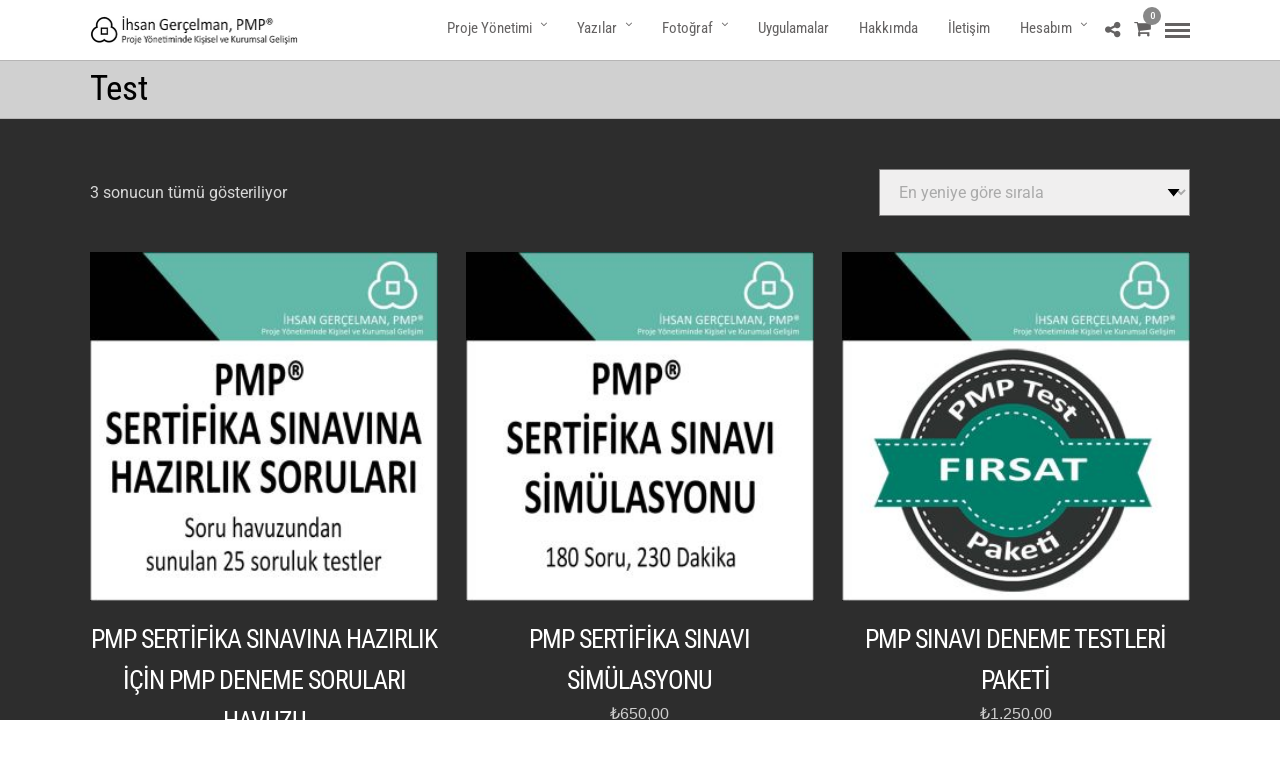

--- FILE ---
content_type: text/html; charset=UTF-8
request_url: https://gercelman.gen.tr/urun-kategori/test/
body_size: 151468
content:
<!DOCTYPE html>
<html dir="ltr" lang="tr" prefix="og: https://ogp.me/ns#"  data-menu="leftalign">
<head>

<link rel="profile" href="http://gmpg.org/xfn/11" />
<link rel="pingback" href="https://gercelman.gen.tr/xmlrpc.php" />

 

<title>Test | İhsan Gerçelman</title>

		<!-- All in One SEO 4.9.3 - aioseo.com -->
	<meta name="robots" content="max-image-preview:large" />
	<meta name="google-site-verification" content="4p3bzqRoW9SZwN73Bn_3pIMXRI2Pn9rRSTj8ZRHcCIU" />
	<link rel="canonical" href="https://gercelman.gen.tr/urun-kategori/test/" />
	<meta name="generator" content="All in One SEO (AIOSEO) 4.9.3" />
		<script type="application/ld+json" class="aioseo-schema">
			{"@context":"https:\/\/schema.org","@graph":[{"@type":"BreadcrumbList","@id":"https:\/\/gercelman.gen.tr\/urun-kategori\/test\/#breadcrumblist","itemListElement":[{"@type":"ListItem","@id":"https:\/\/gercelman.gen.tr#listItem","position":1,"name":"Home","item":"https:\/\/gercelman.gen.tr","nextItem":{"@type":"ListItem","@id":"https:\/\/gercelman.gen.tr\/shop\/#listItem","name":"Ma\u011faza"}},{"@type":"ListItem","@id":"https:\/\/gercelman.gen.tr\/shop\/#listItem","position":2,"name":"Ma\u011faza","item":"https:\/\/gercelman.gen.tr\/shop\/","nextItem":{"@type":"ListItem","@id":"https:\/\/gercelman.gen.tr\/urun-kategori\/test\/#listItem","name":"Test"},"previousItem":{"@type":"ListItem","@id":"https:\/\/gercelman.gen.tr#listItem","name":"Home"}},{"@type":"ListItem","@id":"https:\/\/gercelman.gen.tr\/urun-kategori\/test\/#listItem","position":3,"name":"Test","previousItem":{"@type":"ListItem","@id":"https:\/\/gercelman.gen.tr\/shop\/#listItem","name":"Ma\u011faza"}}]},{"@type":"CollectionPage","@id":"https:\/\/gercelman.gen.tr\/urun-kategori\/test\/#collectionpage","url":"https:\/\/gercelman.gen.tr\/urun-kategori\/test\/","name":"Test | \u0130hsan Ger\u00e7elman","inLanguage":"tr-TR","isPartOf":{"@id":"https:\/\/gercelman.gen.tr\/#website"},"breadcrumb":{"@id":"https:\/\/gercelman.gen.tr\/urun-kategori\/test\/#breadcrumblist"}},{"@type":"Person","@id":"https:\/\/gercelman.gen.tr\/#person","name":"\u0130hsan Ger\u00e7elman"},{"@type":"WebSite","@id":"https:\/\/gercelman.gen.tr\/#website","url":"https:\/\/gercelman.gen.tr\/","name":"\u0130hsan Ger\u00e7elman","description":"Proje y\u00f6netiminde ki\u015fisel ve kurumsal geli\u015fim","inLanguage":"tr-TR","publisher":{"@id":"https:\/\/gercelman.gen.tr\/#person"}}]}
		</script>
		<!-- All in One SEO -->

<script>window._wca = window._wca || [];</script>
<!-- Jetpack Site Verification Tags -->
<meta name="google-site-verification" content="4p3bzqRoW9SZwN73Bn_3pIMXRI2Pn9rRSTj8ZRHcCIU" />
<link rel='dns-prefetch' href='//stats.wp.com' />
<link rel='dns-prefetch' href='//fonts.googleapis.com' />
<link rel="alternate" type="application/rss+xml" title="İhsan Gerçelman &raquo; akışı" href="https://gercelman.gen.tr/feed/" />
<link rel="alternate" type="application/rss+xml" title="İhsan Gerçelman &raquo; yorum akışı" href="https://gercelman.gen.tr/comments/feed/" />
<meta charset="UTF-8" /><meta name="viewport" content="width=device-width, initial-scale=1, maximum-scale=1" /><meta name="format-detection" content="telephone=no"><meta property="og:type" content="article" /><meta property="og:type" content="article" /><meta property="og:image" content="https://gercelman.gen.tr/wp-content/uploads/2024/12/Soru-Havuzu-300x300.jpg"/><meta property="og:title" content="PMP Sertifika Sınavına Hazırlık İçin PMP Deneme Soruları Havuzu"/><meta property="og:url" content="https://gercelman.gen.tr/urun/pmp-sertifika-sinavina-hazirlik-icin-pmp-deneme-sorulari-havuzu/"/><link rel="alternate" type="application/rss+xml" title="İhsan Gerçelman &raquo; Test Kategori akışı" href="https://gercelman.gen.tr/urun-kategori/test/feed/" />
<style id='wp-img-auto-sizes-contain-inline-css' type='text/css'>
img:is([sizes=auto i],[sizes^="auto," i]){contain-intrinsic-size:3000px 1500px}
/*# sourceURL=wp-img-auto-sizes-contain-inline-css */
</style>
<style id='cf-frontend-style-inline-css' type='text/css'>
@font-face {
	font-family: 'Roboto Condensed';
	font-style: normal;
	font-weight: 100;
	font-display: fallback;
	src: url('https://gercelman.gen.tr/wp-content/bcf-fonts/Roboto%20Condensed/roboto-condensed-100-normal0.woff2') format('woff2'),
		url('https://gercelman.gen.tr/wp-content/bcf-fonts/Roboto%20Condensed/roboto-condensed-100-normal1.woff2') format('woff2'),
		url('https://gercelman.gen.tr/wp-content/bcf-fonts/Roboto%20Condensed/roboto-condensed-100-normal2.woff2') format('woff2'),
		url('https://gercelman.gen.tr/wp-content/bcf-fonts/Roboto%20Condensed/roboto-condensed-100-normal3.woff2') format('woff2'),
		url('https://gercelman.gen.tr/wp-content/bcf-fonts/Roboto%20Condensed/roboto-condensed-100-normal4.woff2') format('woff2'),
		url('https://gercelman.gen.tr/wp-content/bcf-fonts/Roboto%20Condensed/roboto-condensed-100-normal5.woff2') format('woff2'),
		url('https://gercelman.gen.tr/wp-content/bcf-fonts/Roboto%20Condensed/roboto-condensed-100-normal6.woff2') format('woff2');
}
@font-face {
	font-family: 'Roboto Condensed';
	font-style: normal;
	font-weight: 200;
	font-display: fallback;
	src: url('https://gercelman.gen.tr/wp-content/bcf-fonts/Roboto%20Condensed/roboto-condensed-200-normal0.woff2') format('woff2'),
		url('https://gercelman.gen.tr/wp-content/bcf-fonts/Roboto%20Condensed/roboto-condensed-200-normal1.woff2') format('woff2'),
		url('https://gercelman.gen.tr/wp-content/bcf-fonts/Roboto%20Condensed/roboto-condensed-200-normal2.woff2') format('woff2'),
		url('https://gercelman.gen.tr/wp-content/bcf-fonts/Roboto%20Condensed/roboto-condensed-200-normal3.woff2') format('woff2'),
		url('https://gercelman.gen.tr/wp-content/bcf-fonts/Roboto%20Condensed/roboto-condensed-200-normal4.woff2') format('woff2'),
		url('https://gercelman.gen.tr/wp-content/bcf-fonts/Roboto%20Condensed/roboto-condensed-200-normal5.woff2') format('woff2'),
		url('https://gercelman.gen.tr/wp-content/bcf-fonts/Roboto%20Condensed/roboto-condensed-200-normal6.woff2') format('woff2');
}
@font-face {
	font-family: 'Roboto Condensed';
	font-style: normal;
	font-weight: 300;
	font-display: fallback;
	src: url('https://gercelman.gen.tr/wp-content/bcf-fonts/Roboto%20Condensed/roboto-condensed-300-normal0.woff2') format('woff2'),
		url('https://gercelman.gen.tr/wp-content/bcf-fonts/Roboto%20Condensed/roboto-condensed-300-normal1.woff2') format('woff2'),
		url('https://gercelman.gen.tr/wp-content/bcf-fonts/Roboto%20Condensed/roboto-condensed-300-normal2.woff2') format('woff2'),
		url('https://gercelman.gen.tr/wp-content/bcf-fonts/Roboto%20Condensed/roboto-condensed-300-normal3.woff2') format('woff2'),
		url('https://gercelman.gen.tr/wp-content/bcf-fonts/Roboto%20Condensed/roboto-condensed-300-normal4.woff2') format('woff2'),
		url('https://gercelman.gen.tr/wp-content/bcf-fonts/Roboto%20Condensed/roboto-condensed-300-normal5.woff2') format('woff2'),
		url('https://gercelman.gen.tr/wp-content/bcf-fonts/Roboto%20Condensed/roboto-condensed-300-normal6.woff2') format('woff2');
}
@font-face {
	font-family: 'Roboto Condensed';
	font-style: normal;
	font-weight: 400;
	font-display: fallback;
	src: url('https://gercelman.gen.tr/wp-content/bcf-fonts/Roboto%20Condensed/roboto-condensed-400-normal0.woff2') format('woff2'),
		url('https://gercelman.gen.tr/wp-content/bcf-fonts/Roboto%20Condensed/roboto-condensed-400-normal1.woff2') format('woff2'),
		url('https://gercelman.gen.tr/wp-content/bcf-fonts/Roboto%20Condensed/roboto-condensed-400-normal2.woff2') format('woff2'),
		url('https://gercelman.gen.tr/wp-content/bcf-fonts/Roboto%20Condensed/roboto-condensed-400-normal3.woff2') format('woff2'),
		url('https://gercelman.gen.tr/wp-content/bcf-fonts/Roboto%20Condensed/roboto-condensed-400-normal4.woff2') format('woff2'),
		url('https://gercelman.gen.tr/wp-content/bcf-fonts/Roboto%20Condensed/roboto-condensed-400-normal5.woff2') format('woff2'),
		url('https://gercelman.gen.tr/wp-content/bcf-fonts/Roboto%20Condensed/roboto-condensed-400-normal6.woff2') format('woff2');
}
@font-face {
	font-family: 'Roboto Condensed';
	font-style: normal;
	font-weight: 500;
	font-display: fallback;
	src: url('https://gercelman.gen.tr/wp-content/bcf-fonts/Roboto%20Condensed/roboto-condensed-500-normal0.woff2') format('woff2'),
		url('https://gercelman.gen.tr/wp-content/bcf-fonts/Roboto%20Condensed/roboto-condensed-500-normal1.woff2') format('woff2'),
		url('https://gercelman.gen.tr/wp-content/bcf-fonts/Roboto%20Condensed/roboto-condensed-500-normal2.woff2') format('woff2'),
		url('https://gercelman.gen.tr/wp-content/bcf-fonts/Roboto%20Condensed/roboto-condensed-500-normal3.woff2') format('woff2'),
		url('https://gercelman.gen.tr/wp-content/bcf-fonts/Roboto%20Condensed/roboto-condensed-500-normal4.woff2') format('woff2'),
		url('https://gercelman.gen.tr/wp-content/bcf-fonts/Roboto%20Condensed/roboto-condensed-500-normal5.woff2') format('woff2'),
		url('https://gercelman.gen.tr/wp-content/bcf-fonts/Roboto%20Condensed/roboto-condensed-500-normal6.woff2') format('woff2');
}
@font-face {
	font-family: 'Roboto Condensed';
	font-style: normal;
	font-weight: 600;
	font-display: fallback;
	src: url('https://gercelman.gen.tr/wp-content/bcf-fonts/Roboto%20Condensed/roboto-condensed-600-normal0.woff2') format('woff2'),
		url('https://gercelman.gen.tr/wp-content/bcf-fonts/Roboto%20Condensed/roboto-condensed-600-normal1.woff2') format('woff2'),
		url('https://gercelman.gen.tr/wp-content/bcf-fonts/Roboto%20Condensed/roboto-condensed-600-normal2.woff2') format('woff2'),
		url('https://gercelman.gen.tr/wp-content/bcf-fonts/Roboto%20Condensed/roboto-condensed-600-normal3.woff2') format('woff2'),
		url('https://gercelman.gen.tr/wp-content/bcf-fonts/Roboto%20Condensed/roboto-condensed-600-normal4.woff2') format('woff2'),
		url('https://gercelman.gen.tr/wp-content/bcf-fonts/Roboto%20Condensed/roboto-condensed-600-normal5.woff2') format('woff2'),
		url('https://gercelman.gen.tr/wp-content/bcf-fonts/Roboto%20Condensed/roboto-condensed-600-normal6.woff2') format('woff2');
}
@font-face {
	font-family: 'Roboto Condensed';
	font-style: normal;
	font-weight: 700;
	font-display: fallback;
	src: url('https://gercelman.gen.tr/wp-content/bcf-fonts/Roboto%20Condensed/roboto-condensed-700-normal0.woff2') format('woff2'),
		url('https://gercelman.gen.tr/wp-content/bcf-fonts/Roboto%20Condensed/roboto-condensed-700-normal1.woff2') format('woff2'),
		url('https://gercelman.gen.tr/wp-content/bcf-fonts/Roboto%20Condensed/roboto-condensed-700-normal2.woff2') format('woff2'),
		url('https://gercelman.gen.tr/wp-content/bcf-fonts/Roboto%20Condensed/roboto-condensed-700-normal3.woff2') format('woff2'),
		url('https://gercelman.gen.tr/wp-content/bcf-fonts/Roboto%20Condensed/roboto-condensed-700-normal4.woff2') format('woff2'),
		url('https://gercelman.gen.tr/wp-content/bcf-fonts/Roboto%20Condensed/roboto-condensed-700-normal5.woff2') format('woff2'),
		url('https://gercelman.gen.tr/wp-content/bcf-fonts/Roboto%20Condensed/roboto-condensed-700-normal6.woff2') format('woff2');
}
@font-face {
	font-family: 'Roboto Condensed';
	font-style: normal;
	font-weight: 800;
	font-display: fallback;
	src: url('https://gercelman.gen.tr/wp-content/bcf-fonts/Roboto%20Condensed/roboto-condensed-800-normal0.woff2') format('woff2'),
		url('https://gercelman.gen.tr/wp-content/bcf-fonts/Roboto%20Condensed/roboto-condensed-800-normal1.woff2') format('woff2'),
		url('https://gercelman.gen.tr/wp-content/bcf-fonts/Roboto%20Condensed/roboto-condensed-800-normal2.woff2') format('woff2'),
		url('https://gercelman.gen.tr/wp-content/bcf-fonts/Roboto%20Condensed/roboto-condensed-800-normal3.woff2') format('woff2'),
		url('https://gercelman.gen.tr/wp-content/bcf-fonts/Roboto%20Condensed/roboto-condensed-800-normal4.woff2') format('woff2'),
		url('https://gercelman.gen.tr/wp-content/bcf-fonts/Roboto%20Condensed/roboto-condensed-800-normal5.woff2') format('woff2'),
		url('https://gercelman.gen.tr/wp-content/bcf-fonts/Roboto%20Condensed/roboto-condensed-800-normal6.woff2') format('woff2');
}
@font-face {
	font-family: 'Roboto Condensed';
	font-style: normal;
	font-weight: 900;
	font-display: fallback;
	src: url('https://gercelman.gen.tr/wp-content/bcf-fonts/Roboto%20Condensed/roboto-condensed-900-normal0.woff2') format('woff2'),
		url('https://gercelman.gen.tr/wp-content/bcf-fonts/Roboto%20Condensed/roboto-condensed-900-normal1.woff2') format('woff2'),
		url('https://gercelman.gen.tr/wp-content/bcf-fonts/Roboto%20Condensed/roboto-condensed-900-normal2.woff2') format('woff2'),
		url('https://gercelman.gen.tr/wp-content/bcf-fonts/Roboto%20Condensed/roboto-condensed-900-normal3.woff2') format('woff2'),
		url('https://gercelman.gen.tr/wp-content/bcf-fonts/Roboto%20Condensed/roboto-condensed-900-normal4.woff2') format('woff2'),
		url('https://gercelman.gen.tr/wp-content/bcf-fonts/Roboto%20Condensed/roboto-condensed-900-normal5.woff2') format('woff2'),
		url('https://gercelman.gen.tr/wp-content/bcf-fonts/Roboto%20Condensed/roboto-condensed-900-normal6.woff2') format('woff2');
}
@font-face {
	font-family: 'Roboto Condensed';
	font-style: italic;
	font-weight: 100;
	font-display: fallback;
	src: url('https://gercelman.gen.tr/wp-content/bcf-fonts/Roboto%20Condensed/roboto-condensed-100italic-italic0.woff2') format('woff2'),
		url('https://gercelman.gen.tr/wp-content/bcf-fonts/Roboto%20Condensed/roboto-condensed-100italic-italic1.woff2') format('woff2'),
		url('https://gercelman.gen.tr/wp-content/bcf-fonts/Roboto%20Condensed/roboto-condensed-100italic-italic2.woff2') format('woff2'),
		url('https://gercelman.gen.tr/wp-content/bcf-fonts/Roboto%20Condensed/roboto-condensed-100italic-italic3.woff2') format('woff2'),
		url('https://gercelman.gen.tr/wp-content/bcf-fonts/Roboto%20Condensed/roboto-condensed-100italic-italic4.woff2') format('woff2'),
		url('https://gercelman.gen.tr/wp-content/bcf-fonts/Roboto%20Condensed/roboto-condensed-100italic-italic5.woff2') format('woff2'),
		url('https://gercelman.gen.tr/wp-content/bcf-fonts/Roboto%20Condensed/roboto-condensed-100italic-italic6.woff2') format('woff2');
}
@font-face {
	font-family: 'Roboto Condensed';
	font-style: italic;
	font-weight: 200;
	font-display: fallback;
	src: url('https://gercelman.gen.tr/wp-content/bcf-fonts/Roboto%20Condensed/roboto-condensed-200italic-italic0.woff2') format('woff2'),
		url('https://gercelman.gen.tr/wp-content/bcf-fonts/Roboto%20Condensed/roboto-condensed-200italic-italic1.woff2') format('woff2'),
		url('https://gercelman.gen.tr/wp-content/bcf-fonts/Roboto%20Condensed/roboto-condensed-200italic-italic2.woff2') format('woff2'),
		url('https://gercelman.gen.tr/wp-content/bcf-fonts/Roboto%20Condensed/roboto-condensed-200italic-italic3.woff2') format('woff2'),
		url('https://gercelman.gen.tr/wp-content/bcf-fonts/Roboto%20Condensed/roboto-condensed-200italic-italic4.woff2') format('woff2'),
		url('https://gercelman.gen.tr/wp-content/bcf-fonts/Roboto%20Condensed/roboto-condensed-200italic-italic5.woff2') format('woff2'),
		url('https://gercelman.gen.tr/wp-content/bcf-fonts/Roboto%20Condensed/roboto-condensed-200italic-italic6.woff2') format('woff2');
}
@font-face {
	font-family: 'Roboto Condensed';
	font-style: italic;
	font-weight: 300;
	font-display: fallback;
	src: url('https://gercelman.gen.tr/wp-content/bcf-fonts/Roboto%20Condensed/roboto-condensed-300italic-italic0.woff2') format('woff2'),
		url('https://gercelman.gen.tr/wp-content/bcf-fonts/Roboto%20Condensed/roboto-condensed-300italic-italic1.woff2') format('woff2'),
		url('https://gercelman.gen.tr/wp-content/bcf-fonts/Roboto%20Condensed/roboto-condensed-300italic-italic2.woff2') format('woff2'),
		url('https://gercelman.gen.tr/wp-content/bcf-fonts/Roboto%20Condensed/roboto-condensed-300italic-italic3.woff2') format('woff2'),
		url('https://gercelman.gen.tr/wp-content/bcf-fonts/Roboto%20Condensed/roboto-condensed-300italic-italic4.woff2') format('woff2'),
		url('https://gercelman.gen.tr/wp-content/bcf-fonts/Roboto%20Condensed/roboto-condensed-300italic-italic5.woff2') format('woff2'),
		url('https://gercelman.gen.tr/wp-content/bcf-fonts/Roboto%20Condensed/roboto-condensed-300italic-italic6.woff2') format('woff2');
}
@font-face {
	font-family: 'Roboto Condensed';
	font-style: italic;
	font-display: fallback;
	src: url('https://gercelman.gen.tr/wp-content/bcf-fonts/Roboto%20Condensed/roboto-condensed-italic-italic0.woff2') format('woff2'),
		url('https://gercelman.gen.tr/wp-content/bcf-fonts/Roboto%20Condensed/roboto-condensed-italic-italic1.woff2') format('woff2'),
		url('https://gercelman.gen.tr/wp-content/bcf-fonts/Roboto%20Condensed/roboto-condensed-italic-italic2.woff2') format('woff2'),
		url('https://gercelman.gen.tr/wp-content/bcf-fonts/Roboto%20Condensed/roboto-condensed-italic-italic3.woff2') format('woff2'),
		url('https://gercelman.gen.tr/wp-content/bcf-fonts/Roboto%20Condensed/roboto-condensed-italic-italic4.woff2') format('woff2'),
		url('https://gercelman.gen.tr/wp-content/bcf-fonts/Roboto%20Condensed/roboto-condensed-italic-italic5.woff2') format('woff2'),
		url('https://gercelman.gen.tr/wp-content/bcf-fonts/Roboto%20Condensed/roboto-condensed-italic-italic6.woff2') format('woff2');
}
/*# sourceURL=cf-frontend-style-inline-css */
</style>
<style id='wp-emoji-styles-inline-css' type='text/css'>

	img.wp-smiley, img.emoji {
		display: inline !important;
		border: none !important;
		box-shadow: none !important;
		height: 1em !important;
		width: 1em !important;
		margin: 0 0.07em !important;
		vertical-align: -0.1em !important;
		background: none !important;
		padding: 0 !important;
	}
/*# sourceURL=wp-emoji-styles-inline-css */
</style>
<style id='wp-block-library-inline-css' type='text/css'>
:root{--wp-block-synced-color:#7a00df;--wp-block-synced-color--rgb:122,0,223;--wp-bound-block-color:var(--wp-block-synced-color);--wp-editor-canvas-background:#ddd;--wp-admin-theme-color:#007cba;--wp-admin-theme-color--rgb:0,124,186;--wp-admin-theme-color-darker-10:#006ba1;--wp-admin-theme-color-darker-10--rgb:0,107,160.5;--wp-admin-theme-color-darker-20:#005a87;--wp-admin-theme-color-darker-20--rgb:0,90,135;--wp-admin-border-width-focus:2px}@media (min-resolution:192dpi){:root{--wp-admin-border-width-focus:1.5px}}.wp-element-button{cursor:pointer}:root .has-very-light-gray-background-color{background-color:#eee}:root .has-very-dark-gray-background-color{background-color:#313131}:root .has-very-light-gray-color{color:#eee}:root .has-very-dark-gray-color{color:#313131}:root .has-vivid-green-cyan-to-vivid-cyan-blue-gradient-background{background:linear-gradient(135deg,#00d084,#0693e3)}:root .has-purple-crush-gradient-background{background:linear-gradient(135deg,#34e2e4,#4721fb 50%,#ab1dfe)}:root .has-hazy-dawn-gradient-background{background:linear-gradient(135deg,#faaca8,#dad0ec)}:root .has-subdued-olive-gradient-background{background:linear-gradient(135deg,#fafae1,#67a671)}:root .has-atomic-cream-gradient-background{background:linear-gradient(135deg,#fdd79a,#004a59)}:root .has-nightshade-gradient-background{background:linear-gradient(135deg,#330968,#31cdcf)}:root .has-midnight-gradient-background{background:linear-gradient(135deg,#020381,#2874fc)}:root{--wp--preset--font-size--normal:16px;--wp--preset--font-size--huge:42px}.has-regular-font-size{font-size:1em}.has-larger-font-size{font-size:2.625em}.has-normal-font-size{font-size:var(--wp--preset--font-size--normal)}.has-huge-font-size{font-size:var(--wp--preset--font-size--huge)}.has-text-align-center{text-align:center}.has-text-align-left{text-align:left}.has-text-align-right{text-align:right}.has-fit-text{white-space:nowrap!important}#end-resizable-editor-section{display:none}.aligncenter{clear:both}.items-justified-left{justify-content:flex-start}.items-justified-center{justify-content:center}.items-justified-right{justify-content:flex-end}.items-justified-space-between{justify-content:space-between}.screen-reader-text{border:0;clip-path:inset(50%);height:1px;margin:-1px;overflow:hidden;padding:0;position:absolute;width:1px;word-wrap:normal!important}.screen-reader-text:focus{background-color:#ddd;clip-path:none;color:#444;display:block;font-size:1em;height:auto;left:5px;line-height:normal;padding:15px 23px 14px;text-decoration:none;top:5px;width:auto;z-index:100000}html :where(.has-border-color){border-style:solid}html :where([style*=border-top-color]){border-top-style:solid}html :where([style*=border-right-color]){border-right-style:solid}html :where([style*=border-bottom-color]){border-bottom-style:solid}html :where([style*=border-left-color]){border-left-style:solid}html :where([style*=border-width]){border-style:solid}html :where([style*=border-top-width]){border-top-style:solid}html :where([style*=border-right-width]){border-right-style:solid}html :where([style*=border-bottom-width]){border-bottom-style:solid}html :where([style*=border-left-width]){border-left-style:solid}html :where(img[class*=wp-image-]){height:auto;max-width:100%}:where(figure){margin:0 0 1em}html :where(.is-position-sticky){--wp-admin--admin-bar--position-offset:var(--wp-admin--admin-bar--height,0px)}@media screen and (max-width:600px){html :where(.is-position-sticky){--wp-admin--admin-bar--position-offset:0px}}

/*# sourceURL=wp-block-library-inline-css */
</style><link rel='stylesheet' id='wc-blocks-style-css' href='https://gercelman.gen.tr/wp-content/plugins/woocommerce/assets/client/blocks/wc-blocks.css' type='text/css' media='all' />
<style id='global-styles-inline-css' type='text/css'>
:root{--wp--preset--aspect-ratio--square: 1;--wp--preset--aspect-ratio--4-3: 4/3;--wp--preset--aspect-ratio--3-4: 3/4;--wp--preset--aspect-ratio--3-2: 3/2;--wp--preset--aspect-ratio--2-3: 2/3;--wp--preset--aspect-ratio--16-9: 16/9;--wp--preset--aspect-ratio--9-16: 9/16;--wp--preset--color--black: #000000;--wp--preset--color--cyan-bluish-gray: #abb8c3;--wp--preset--color--white: #ffffff;--wp--preset--color--pale-pink: #f78da7;--wp--preset--color--vivid-red: #cf2e2e;--wp--preset--color--luminous-vivid-orange: #ff6900;--wp--preset--color--luminous-vivid-amber: #fcb900;--wp--preset--color--light-green-cyan: #7bdcb5;--wp--preset--color--vivid-green-cyan: #00d084;--wp--preset--color--pale-cyan-blue: #8ed1fc;--wp--preset--color--vivid-cyan-blue: #0693e3;--wp--preset--color--vivid-purple: #9b51e0;--wp--preset--gradient--vivid-cyan-blue-to-vivid-purple: linear-gradient(135deg,rgb(6,147,227) 0%,rgb(155,81,224) 100%);--wp--preset--gradient--light-green-cyan-to-vivid-green-cyan: linear-gradient(135deg,rgb(122,220,180) 0%,rgb(0,208,130) 100%);--wp--preset--gradient--luminous-vivid-amber-to-luminous-vivid-orange: linear-gradient(135deg,rgb(252,185,0) 0%,rgb(255,105,0) 100%);--wp--preset--gradient--luminous-vivid-orange-to-vivid-red: linear-gradient(135deg,rgb(255,105,0) 0%,rgb(207,46,46) 100%);--wp--preset--gradient--very-light-gray-to-cyan-bluish-gray: linear-gradient(135deg,rgb(238,238,238) 0%,rgb(169,184,195) 100%);--wp--preset--gradient--cool-to-warm-spectrum: linear-gradient(135deg,rgb(74,234,220) 0%,rgb(151,120,209) 20%,rgb(207,42,186) 40%,rgb(238,44,130) 60%,rgb(251,105,98) 80%,rgb(254,248,76) 100%);--wp--preset--gradient--blush-light-purple: linear-gradient(135deg,rgb(255,206,236) 0%,rgb(152,150,240) 100%);--wp--preset--gradient--blush-bordeaux: linear-gradient(135deg,rgb(254,205,165) 0%,rgb(254,45,45) 50%,rgb(107,0,62) 100%);--wp--preset--gradient--luminous-dusk: linear-gradient(135deg,rgb(255,203,112) 0%,rgb(199,81,192) 50%,rgb(65,88,208) 100%);--wp--preset--gradient--pale-ocean: linear-gradient(135deg,rgb(255,245,203) 0%,rgb(182,227,212) 50%,rgb(51,167,181) 100%);--wp--preset--gradient--electric-grass: linear-gradient(135deg,rgb(202,248,128) 0%,rgb(113,206,126) 100%);--wp--preset--gradient--midnight: linear-gradient(135deg,rgb(2,3,129) 0%,rgb(40,116,252) 100%);--wp--preset--font-size--small: 13px;--wp--preset--font-size--medium: 20px;--wp--preset--font-size--large: 36px;--wp--preset--font-size--x-large: 42px;--wp--preset--spacing--20: 0.44rem;--wp--preset--spacing--30: 0.67rem;--wp--preset--spacing--40: 1rem;--wp--preset--spacing--50: 1.5rem;--wp--preset--spacing--60: 2.25rem;--wp--preset--spacing--70: 3.38rem;--wp--preset--spacing--80: 5.06rem;--wp--preset--shadow--natural: 6px 6px 9px rgba(0, 0, 0, 0.2);--wp--preset--shadow--deep: 12px 12px 50px rgba(0, 0, 0, 0.4);--wp--preset--shadow--sharp: 6px 6px 0px rgba(0, 0, 0, 0.2);--wp--preset--shadow--outlined: 6px 6px 0px -3px rgb(255, 255, 255), 6px 6px rgb(0, 0, 0);--wp--preset--shadow--crisp: 6px 6px 0px rgb(0, 0, 0);}:where(.is-layout-flex){gap: 0.5em;}:where(.is-layout-grid){gap: 0.5em;}body .is-layout-flex{display: flex;}.is-layout-flex{flex-wrap: wrap;align-items: center;}.is-layout-flex > :is(*, div){margin: 0;}body .is-layout-grid{display: grid;}.is-layout-grid > :is(*, div){margin: 0;}:where(.wp-block-columns.is-layout-flex){gap: 2em;}:where(.wp-block-columns.is-layout-grid){gap: 2em;}:where(.wp-block-post-template.is-layout-flex){gap: 1.25em;}:where(.wp-block-post-template.is-layout-grid){gap: 1.25em;}.has-black-color{color: var(--wp--preset--color--black) !important;}.has-cyan-bluish-gray-color{color: var(--wp--preset--color--cyan-bluish-gray) !important;}.has-white-color{color: var(--wp--preset--color--white) !important;}.has-pale-pink-color{color: var(--wp--preset--color--pale-pink) !important;}.has-vivid-red-color{color: var(--wp--preset--color--vivid-red) !important;}.has-luminous-vivid-orange-color{color: var(--wp--preset--color--luminous-vivid-orange) !important;}.has-luminous-vivid-amber-color{color: var(--wp--preset--color--luminous-vivid-amber) !important;}.has-light-green-cyan-color{color: var(--wp--preset--color--light-green-cyan) !important;}.has-vivid-green-cyan-color{color: var(--wp--preset--color--vivid-green-cyan) !important;}.has-pale-cyan-blue-color{color: var(--wp--preset--color--pale-cyan-blue) !important;}.has-vivid-cyan-blue-color{color: var(--wp--preset--color--vivid-cyan-blue) !important;}.has-vivid-purple-color{color: var(--wp--preset--color--vivid-purple) !important;}.has-black-background-color{background-color: var(--wp--preset--color--black) !important;}.has-cyan-bluish-gray-background-color{background-color: var(--wp--preset--color--cyan-bluish-gray) !important;}.has-white-background-color{background-color: var(--wp--preset--color--white) !important;}.has-pale-pink-background-color{background-color: var(--wp--preset--color--pale-pink) !important;}.has-vivid-red-background-color{background-color: var(--wp--preset--color--vivid-red) !important;}.has-luminous-vivid-orange-background-color{background-color: var(--wp--preset--color--luminous-vivid-orange) !important;}.has-luminous-vivid-amber-background-color{background-color: var(--wp--preset--color--luminous-vivid-amber) !important;}.has-light-green-cyan-background-color{background-color: var(--wp--preset--color--light-green-cyan) !important;}.has-vivid-green-cyan-background-color{background-color: var(--wp--preset--color--vivid-green-cyan) !important;}.has-pale-cyan-blue-background-color{background-color: var(--wp--preset--color--pale-cyan-blue) !important;}.has-vivid-cyan-blue-background-color{background-color: var(--wp--preset--color--vivid-cyan-blue) !important;}.has-vivid-purple-background-color{background-color: var(--wp--preset--color--vivid-purple) !important;}.has-black-border-color{border-color: var(--wp--preset--color--black) !important;}.has-cyan-bluish-gray-border-color{border-color: var(--wp--preset--color--cyan-bluish-gray) !important;}.has-white-border-color{border-color: var(--wp--preset--color--white) !important;}.has-pale-pink-border-color{border-color: var(--wp--preset--color--pale-pink) !important;}.has-vivid-red-border-color{border-color: var(--wp--preset--color--vivid-red) !important;}.has-luminous-vivid-orange-border-color{border-color: var(--wp--preset--color--luminous-vivid-orange) !important;}.has-luminous-vivid-amber-border-color{border-color: var(--wp--preset--color--luminous-vivid-amber) !important;}.has-light-green-cyan-border-color{border-color: var(--wp--preset--color--light-green-cyan) !important;}.has-vivid-green-cyan-border-color{border-color: var(--wp--preset--color--vivid-green-cyan) !important;}.has-pale-cyan-blue-border-color{border-color: var(--wp--preset--color--pale-cyan-blue) !important;}.has-vivid-cyan-blue-border-color{border-color: var(--wp--preset--color--vivid-cyan-blue) !important;}.has-vivid-purple-border-color{border-color: var(--wp--preset--color--vivid-purple) !important;}.has-vivid-cyan-blue-to-vivid-purple-gradient-background{background: var(--wp--preset--gradient--vivid-cyan-blue-to-vivid-purple) !important;}.has-light-green-cyan-to-vivid-green-cyan-gradient-background{background: var(--wp--preset--gradient--light-green-cyan-to-vivid-green-cyan) !important;}.has-luminous-vivid-amber-to-luminous-vivid-orange-gradient-background{background: var(--wp--preset--gradient--luminous-vivid-amber-to-luminous-vivid-orange) !important;}.has-luminous-vivid-orange-to-vivid-red-gradient-background{background: var(--wp--preset--gradient--luminous-vivid-orange-to-vivid-red) !important;}.has-very-light-gray-to-cyan-bluish-gray-gradient-background{background: var(--wp--preset--gradient--very-light-gray-to-cyan-bluish-gray) !important;}.has-cool-to-warm-spectrum-gradient-background{background: var(--wp--preset--gradient--cool-to-warm-spectrum) !important;}.has-blush-light-purple-gradient-background{background: var(--wp--preset--gradient--blush-light-purple) !important;}.has-blush-bordeaux-gradient-background{background: var(--wp--preset--gradient--blush-bordeaux) !important;}.has-luminous-dusk-gradient-background{background: var(--wp--preset--gradient--luminous-dusk) !important;}.has-pale-ocean-gradient-background{background: var(--wp--preset--gradient--pale-ocean) !important;}.has-electric-grass-gradient-background{background: var(--wp--preset--gradient--electric-grass) !important;}.has-midnight-gradient-background{background: var(--wp--preset--gradient--midnight) !important;}.has-small-font-size{font-size: var(--wp--preset--font-size--small) !important;}.has-medium-font-size{font-size: var(--wp--preset--font-size--medium) !important;}.has-large-font-size{font-size: var(--wp--preset--font-size--large) !important;}.has-x-large-font-size{font-size: var(--wp--preset--font-size--x-large) !important;}
/*# sourceURL=global-styles-inline-css */
</style>

<style id='classic-theme-styles-inline-css' type='text/css'>
/*! This file is auto-generated */
.wp-block-button__link{color:#fff;background-color:#32373c;border-radius:9999px;box-shadow:none;text-decoration:none;padding:calc(.667em + 2px) calc(1.333em + 2px);font-size:1.125em}.wp-block-file__button{background:#32373c;color:#fff;text-decoration:none}
/*# sourceURL=/wp-includes/css/classic-themes.min.css */
</style>
<link rel='stylesheet' id='namaste-css-css' href='https://gercelman.gen.tr/wp-content/plugins/namaste-lms/css/main.css?v=1.2' type='text/css' media='all' />
<link rel='stylesheet' id='woocommerce-layout-css' href='https://gercelman.gen.tr/wp-content/plugins/woocommerce/assets/css/woocommerce-layout.css' type='text/css' media='all' />
<style id='woocommerce-layout-inline-css' type='text/css'>

	.infinite-scroll .woocommerce-pagination {
		display: none;
	}
/*# sourceURL=woocommerce-layout-inline-css */
</style>
<link rel='stylesheet' id='woocommerce-smallscreen-css' href='https://gercelman.gen.tr/wp-content/plugins/woocommerce/assets/css/woocommerce-smallscreen.css' type='text/css' media='only screen and (max-width: 768px)' />
<link rel='stylesheet' id='woocommerce-general-css' href='https://gercelman.gen.tr/wp-content/plugins/woocommerce/assets/css/woocommerce.css' type='text/css' media='all' />
<style id='woocommerce-inline-inline-css' type='text/css'>
.woocommerce form .form-row .required { visibility: hidden; }
/*# sourceURL=woocommerce-inline-inline-css */
</style>
<link rel='stylesheet' id='photography-reset-css-css' href='https://gercelman.gen.tr/wp-content/themes/photography/css/reset.css' type='text/css' media='all' />
<link rel='stylesheet' id='photography-wordpress-css-css' href='https://gercelman.gen.tr/wp-content/themes/photography/css/wordpress.css' type='text/css' media='all' />
<link rel='stylesheet' id='photography-animation-css-css' href='https://gercelman.gen.tr/wp-content/themes/photography/css/animation.css' type='text/css' media='all' />
<link rel='stylesheet' id='photography-modulobox-css' href='https://gercelman.gen.tr/wp-content/themes/photography/js/modulobox/modulobox.css' type='text/css' media='all' />
<link rel='stylesheet' id='photography-jquery-ui-css-css' href='https://gercelman.gen.tr/wp-content/themes/photography/css/jqueryui/custom.css' type='text/css' media='all' />
<link rel='stylesheet' id='photography-flexslider-css' href='https://gercelman.gen.tr/wp-content/themes/photography/js/flexslider/flexslider.css' type='text/css' media='all' />
<link rel='stylesheet' id='photography-tooltipster-css' href='https://gercelman.gen.tr/wp-content/themes/photography/css/tooltipster.css' type='text/css' media='all' />
<link rel='stylesheet' id='photography-odometer-theme-css' href='https://gercelman.gen.tr/wp-content/themes/photography/css/odometer-theme-minimal.css' type='text/css' media='all' />
<link rel='stylesheet' id='photography-hw-parallax.css-css' href='https://gercelman.gen.tr/wp-content/themes/photography/css/hw-parallax.css' type='text/css' media='all' />
<link rel='stylesheet' id='photography-progressive-image-css' href='https://gercelman.gen.tr/wp-content/themes/photography/css/progressive-image.css' type='text/css' media='all' />
<link rel='stylesheet' id='photography-screen-css' href='https://gercelman.gen.tr/wp-content/themes/photography/css/screen.css' type='text/css' media='all' />
<link rel='stylesheet' id='photography-leftalignmenu-css' href='https://gercelman.gen.tr/wp-content/themes/photography/css/menus/leftalignmenu.css' type='text/css' media='all' />
<link rel='stylesheet' id='photography-fonts-css' href='https://fonts.googleapis.com/css?family=Roboto%3A300%2C400%2C600%2C700%2C400italic%7CRoboto+Condensed%3A300%2C400%2C600%2C700%2C400italic&#038;subset=latin%2Ccyrillic-ext%2Cgreek-ext%2Ccyrillic' type='text/css' media='all' />
<link rel='stylesheet' id='fontawesome-css' href='https://gercelman.gen.tr/wp-content/themes/photography/css/font-awesome.min.css' type='text/css' media='all' />
<link rel='stylesheet' id='themify-icons-css' href='https://gercelman.gen.tr/wp-content/themes/photography/css/themify-icons.css' type='text/css' media='all' />
<link rel='stylesheet' id='photography-custom-css-css' href='https://gercelman.gen.tr/wp-content/uploads/photography//custom-css.css' type='text/css' media='all' />
<link rel='stylesheet' id='photography-childtheme-css' href='https://gercelman.gen.tr/wp-content/themes/photography-child/style.css' type='text/css' media='all' />
<link rel='stylesheet' id='photography-responsive-css-css' href='https://gercelman.gen.tr/wp-content/themes/photography/css/grid.css' type='text/css' media='all' />
<script type="text/javascript" src="https://gercelman.gen.tr/wp-includes/js/jquery/jquery.min.js" id="jquery-core-js"></script>
<script type="text/javascript" src="https://gercelman.gen.tr/wp-includes/js/jquery/jquery-migrate.min.js" id="jquery-migrate-js"></script>
<script type="text/javascript" id="3d-flip-book-client-locale-loader-js-extra">
/* <![CDATA[ */
var FB3D_CLIENT_LOCALE = {"ajaxurl":"https://gercelman.gen.tr/wp-admin/admin-ajax.php","dictionary":{"Table of contents":"Sayfalar tablosu","Close":"Close","Bookmarks":"Yer imleri","Thumbnails":"Sayfalar","Search":"Bul","Share":"Payla\u015f","Facebook":"Facebook","Twitter":"Twitter","Email":"E-posta","Play":"Play","Previous page":"\u00d6nceki sayfa","Next page":"Sonraki sayfa","Zoom in":"Yak\u0131nla\u015ft\u0131r","Zoom out":"Uzakla\u015ft\u0131r","Fit view":"Ekrana s\u0131\u011fd\u0131r","Auto play":"Auto play","Full screen":"Tam ekran","More":"More","Smart pan":"Ak\u0131ll\u0131 kayd\u0131rma","Single page":"Tek sayfa","Sounds":" Sesler","Stats":"Stats","Print":"Yazd\u0131r","Download":"\u0130ndir","Goto first page":"Goto first page","Goto last page":"Goto last page"},"images":"https://gercelman.gen.tr/wp-content/plugins/interactive-3d-flipbook-powered-physics-engine/assets/images/","jsData":{"urls":[],"posts":{"ids_mis":[],"ids":[]},"pages":[],"firstPages":[],"bookCtrlProps":[],"bookTemplates":[]},"key":"3d-flip-book","pdfJS":{"pdfJsLib":"https://gercelman.gen.tr/wp-content/plugins/interactive-3d-flipbook-powered-physics-engine/assets/js/pdf.min.js?ver=4.3.136","pdfJsWorker":"https://gercelman.gen.tr/wp-content/plugins/interactive-3d-flipbook-powered-physics-engine/assets/js/pdf.worker.js?ver=4.3.136","stablePdfJsLib":"https://gercelman.gen.tr/wp-content/plugins/interactive-3d-flipbook-powered-physics-engine/assets/js/stable/pdf.min.js?ver=2.5.207","stablePdfJsWorker":"https://gercelman.gen.tr/wp-content/plugins/interactive-3d-flipbook-powered-physics-engine/assets/js/stable/pdf.worker.js?ver=2.5.207","pdfJsCMapUrl":"https://gercelman.gen.tr/wp-content/plugins/interactive-3d-flipbook-powered-physics-engine/assets/cmaps/"},"cacheurl":"https://gercelman.gen.tr/wp-content/uploads/3d-flip-book/cache/","pluginsurl":"https://gercelman.gen.tr/wp-content/plugins/","pluginurl":"https://gercelman.gen.tr/wp-content/plugins/interactive-3d-flipbook-powered-physics-engine/","thumbnailSize":{"width":"150","height":"150"},"version":"1.16.17"};
//# sourceURL=3d-flip-book-client-locale-loader-js-extra
/* ]]> */
</script>
<script type="text/javascript" src="https://gercelman.gen.tr/wp-content/plugins/interactive-3d-flipbook-powered-physics-engine/assets/js/client-locale-loader.js" id="3d-flip-book-client-locale-loader-js" async="async" data-wp-strategy="async"></script>
<script type="text/javascript" id="namaste-common-js-extra">
/* <![CDATA[ */
var namaste_i18n = {"ajax_url":"https://gercelman.gen.tr/wp-admin/admin-ajax.php","all_modules":"All Modules"};
//# sourceURL=namaste-common-js-extra
/* ]]> */
</script>
<script type="text/javascript" src="https://gercelman.gen.tr/wp-content/plugins/namaste-lms/js/common.js" id="namaste-common-js"></script>
<script type="text/javascript" src="https://gercelman.gen.tr/wp-content/plugins/namaste-lms//js/jquery.validate.min.js" id="jquery-validator-js"></script>
<script type="text/javascript" src="https://gercelman.gen.tr/wp-content/plugins/woocommerce/assets/js/jquery-blockui/jquery.blockUI.min.js" id="wc-jquery-blockui-js" defer="defer" data-wp-strategy="defer"></script>
<script type="text/javascript" id="wc-add-to-cart-js-extra">
/* <![CDATA[ */
var wc_add_to_cart_params = {"ajax_url":"/wp-admin/admin-ajax.php","wc_ajax_url":"/?wc-ajax=%%endpoint%%","i18n_view_cart":"Sepetim","cart_url":"https://gercelman.gen.tr/cart/","is_cart":"","cart_redirect_after_add":"yes"};
//# sourceURL=wc-add-to-cart-js-extra
/* ]]> */
</script>
<script type="text/javascript" src="https://gercelman.gen.tr/wp-content/plugins/woocommerce/assets/js/frontend/add-to-cart.min.js" id="wc-add-to-cart-js" defer="defer" data-wp-strategy="defer"></script>
<script type="text/javascript" src="https://gercelman.gen.tr/wp-content/plugins/woocommerce/assets/js/js-cookie/js.cookie.min.js" id="wc-js-cookie-js" defer="defer" data-wp-strategy="defer"></script>
<script type="text/javascript" id="woocommerce-js-extra">
/* <![CDATA[ */
var woocommerce_params = {"ajax_url":"/wp-admin/admin-ajax.php","wc_ajax_url":"/?wc-ajax=%%endpoint%%","i18n_password_show":"\u015eifreyi g\u00f6ster","i18n_password_hide":"\u015eifreyi gizle"};
//# sourceURL=woocommerce-js-extra
/* ]]> */
</script>
<script type="text/javascript" src="https://gercelman.gen.tr/wp-content/plugins/woocommerce/assets/js/frontend/woocommerce.min.js" id="woocommerce-js" defer="defer" data-wp-strategy="defer"></script>
<script type="text/javascript" src="https://stats.wp.com/s-202605.js" id="woocommerce-analytics-js" defer="defer" data-wp-strategy="defer"></script>
<link rel="https://api.w.org/" href="https://gercelman.gen.tr/wp-json/" /><link rel="alternate" title="JSON" type="application/json" href="https://gercelman.gen.tr/wp-json/wp/v2/product_cat/168" /><link rel="EditURI" type="application/rsd+xml" title="RSD" href="https://gercelman.gen.tr/xmlrpc.php?rsd" />
<meta name="generator" content="WordPress 6.9" />
<meta name="generator" content="WooCommerce 10.4.3" />
	<style>img#wpstats{display:none}</style>
		<script async src="https://www.googletagmanager.com/gtag/js?id=G-WKQKMX1QD4"></script><script>
            window.dataLayer = window.dataLayer || [];
            function gtag(){dataLayer.push(arguments);}
            gtag("js", new Date());
            gtag("config", "G-WKQKMX1QD4");
          </script>    <style>
        .woocommerce form .form-row-first,
        .woocommerce form .form-row-last,
        .woocommerce-page form .form-row-first,
        .woocommerce-page form .form-row-last {
            width: 100%;
            float: none;
            margin-right: 0;
        }
        
        .woocommerce form .form-row input.input-text {
            width: 100%;
            box-sizing: border-box;
            margin: 0;
            outline: 0;
            line-height: normal;
        }
        
        .woocommerce form .form-row {
            padding: 3px;
            margin: 0 0 6px;
        }
        
        .woocommerce form .form-row label {
            line-height: 2;
            font-weight: bold;
            width: 100%;
            display: block;
        }
    </style>
    	<noscript><style>.woocommerce-product-gallery{ opacity: 1 !important; }</style></noscript>
	<style type="text/css" id="custom-background-css">
body.custom-background { background-color: #fff; }
</style>
	<meta name="generator" content="Powered by Slider Revolution 6.7.40 - responsive, Mobile-Friendly Slider Plugin for WordPress with comfortable drag and drop interface." />
<link rel="icon" href="https://gercelman.gen.tr/wp-content/uploads/2019/11/cropped-SiteKimligi-32x32.jpg" sizes="32x32" />
<link rel="icon" href="https://gercelman.gen.tr/wp-content/uploads/2019/11/cropped-SiteKimligi-192x192.jpg" sizes="192x192" />
<link rel="apple-touch-icon" href="https://gercelman.gen.tr/wp-content/uploads/2019/11/cropped-SiteKimligi-180x180.jpg" />
<meta name="msapplication-TileImage" content="https://gercelman.gen.tr/wp-content/uploads/2019/11/cropped-SiteKimligi-270x270.jpg" />
<script data-jetpack-boost="ignore">function setREVStartSize(e){
			//window.requestAnimationFrame(function() {
				window.RSIW = window.RSIW===undefined ? window.innerWidth : window.RSIW;
				window.RSIH = window.RSIH===undefined ? window.innerHeight : window.RSIH;
				try {
					var pw = document.getElementById(e.c).parentNode.offsetWidth,
						newh;
					pw = pw===0 || isNaN(pw) || (e.l=="fullwidth" || e.layout=="fullwidth") ? window.RSIW : pw;
					e.tabw = e.tabw===undefined ? 0 : parseInt(e.tabw);
					e.thumbw = e.thumbw===undefined ? 0 : parseInt(e.thumbw);
					e.tabh = e.tabh===undefined ? 0 : parseInt(e.tabh);
					e.thumbh = e.thumbh===undefined ? 0 : parseInt(e.thumbh);
					e.tabhide = e.tabhide===undefined ? 0 : parseInt(e.tabhide);
					e.thumbhide = e.thumbhide===undefined ? 0 : parseInt(e.thumbhide);
					e.mh = e.mh===undefined || e.mh=="" || e.mh==="auto" ? 0 : parseInt(e.mh,0);
					if(e.layout==="fullscreen" || e.l==="fullscreen")
						newh = Math.max(e.mh,window.RSIH);
					else{
						e.gw = Array.isArray(e.gw) ? e.gw : [e.gw];
						for (var i in e.rl) if (e.gw[i]===undefined || e.gw[i]===0) e.gw[i] = e.gw[i-1];
						e.gh = e.el===undefined || e.el==="" || (Array.isArray(e.el) && e.el.length==0)? e.gh : e.el;
						e.gh = Array.isArray(e.gh) ? e.gh : [e.gh];
						for (var i in e.rl) if (e.gh[i]===undefined || e.gh[i]===0) e.gh[i] = e.gh[i-1];
											
						var nl = new Array(e.rl.length),
							ix = 0,
							sl;
						e.tabw = e.tabhide>=pw ? 0 : e.tabw;
						e.thumbw = e.thumbhide>=pw ? 0 : e.thumbw;
						e.tabh = e.tabhide>=pw ? 0 : e.tabh;
						e.thumbh = e.thumbhide>=pw ? 0 : e.thumbh;
						for (var i in e.rl) nl[i] = e.rl[i]<window.RSIW ? 0 : e.rl[i];
						sl = nl[0];
						for (var i in nl) if (sl>nl[i] && nl[i]>0) { sl = nl[i]; ix=i;}
						var m = pw>(e.gw[ix]+e.tabw+e.thumbw) ? 1 : (pw-(e.tabw+e.thumbw)) / (e.gw[ix]);
						newh =  (e.gh[ix] * m) + (e.tabh + e.thumbh);
					}
					var el = document.getElementById(e.c);
					if (el!==null && el) el.style.height = newh+"px";
					el = document.getElementById(e.c+"_wrapper");
					if (el!==null && el) {
						el.style.height = newh+"px";
						el.style.display = "block";
					}
				} catch(e){
					console.log("Failure at Presize of Slider:" + e)
				}
			//});
		  };</script>
		<style type="text/css" id="wp-custom-css">
			/* Portföy dibinde güncel portfolyolar görünsün diye. Tema hatasını düzeltmek için */

.single_recent_portfolio .gallery_type, .single_recent_portfolio .portfolio_type {
    opacity: 1;
}
/* Tema */
#page_content_wrapper .sidebar .content .sidebar_widget li h2.widgettitle, h2.widgettitle, h5.widgettitle {
    color: #fff;
}
#page_content_wrapper .sidebar .content .sidebar_widget li ul li {
    color: #fff;
}
::-webkit-input-placeholder { /* Chrome/Opera/Safari */
  color: #000 !important;
}
::-moz-placeholder { /* Firefox 19+ */
  color: #000 !important;
}
:-ms-input-placeholder { /* IE 10+ */
  color: #000 !important;
}
:-moz-placeholder { /* Firefox 18- */
  color: #000 !important;
}
.button {
 background-color: #60b8a8 !important;
 color: #fff !important;
}
.button:hover {
border-color: ##2d2d2d  !important;
}
.comment-reply-link {
	color: #60b8a8 !important;
}
.post_info_date {
 color: #ccc !important;
}
#searchsubmit:hover {
	border-color: #2d2d2d;
  background-color: #60b8a8  !important;
}
.watupro-submit-button:hover {
	border-color: #555555 !important;
  background-color: #60b8a8  !important;
}
.watupro-save-button:hover {
	border-color: #555555 !important;
  background-color: #60b8a8  !important;
}
#prev-question input[type="button"]:hover {
	border-color: #555555 !important;
  background-color: #60b8a8  !important;
}
#next-question input[type="button"]:hover {
	border-color: #555555 !important;
  background-color: #60b8a8  !important;
}
.button_alt{
	color: #3ac !important;
}

/* Tema */

/* Namaste Sistemi */
.namaste-mark-button input[name="mark"]:hover {
	border-color: #2d2d2d;
  background-color: #60b8a8  !important;
}
/* Namaste Sistemi */


/* WatuPro Sistemi */
#WatuPro
.user-answer-unrevealed {
   color: #000 !important;
}
.user-answer {
    color: #000 !important;
		font-weight: normal !important;
}
.answer {
	text-transform: none;
	font-size: 15px !important;
	font-weight: normal !important;
	color: #ddd !important;
}
.watu-question {
	font-weight: normal;
}
.watupro-main-feedback {
	color: #3ac !important;
	padding-top: 0px;
	padding-bottom:15px;
}
.watupro-gtitle {
	font-weight: bold;
	color: #fff !important;
}
.quiz-area {
	background-color: #555;
	padding: 15px;
	width: 100% !important;
	padding-bottom: 0px;
	float:left;
}
.white-popup {
	color: #000 !important;
}

/* WatuPro Sistemi */


/* Ekrandan metin seçim engelleme */
.inner{
    user-select: none; /* supported by Chrome and Opera */
   -webkit-user-select: none; /* Safari */
   -khtml-user-select: none; /* Konqueror HTML */
   -moz-user-select: none; /* Firefox */
   -ms-user-select: none; /* Internet Explorer/Edge */
}
/* Ekrandan metin seçim engelleme */


/* Discount Rules */
.awdr-you-saved-text {
	color: #e0b22f !important;
}
/* Discount Rules */

/* T.C. Kimlik No */
.input-text {
	height:42px; 
}
/* T.C. Kimlik No */

/* Sözleşmeler */
.in-sozlesme-buton {
	background-color: #60b8a8 !important;
}
.in-sozlesme-buton:hover {
	font-weight: bold;
	color: #fff !important;
}
/* Sözleşmeler */


/* Woocommerce */
.orderby {
	color: #aaa !important;
}
.woocommerce-review-link {
	color: #ccc !important;
}
.woocommerce-form-login {
 border-color: #ccc !important;
}
.woocommerce-form {
 border-color: #ccc !important;
}
body.woocommerce .star-rating span::before {
/*  content: "SSSSS"; */
  color: #e0b22f;
}

.button.product_type_simple.add_to_cart_button.ajax_add_to_cart {
 border-color: #2d2d2d !important;
 background-color: #2d2d2d !important;
 color: #60b8a8 !important;
 padding: 10px 30px !important;
font-size: 16px !important;
font-weight:bold !important;
}
.button.product_type_simple.add_to_cart_button.ajax_add_to_cart:hover {
 border-color: #2d2d2d !important;
 color: #2fdebe !important;
}
.button.wc-forward {
 padding: 5px 30px !important;
}
span.optional {
    display: none;
}
span.optional {
    display: none;
}
/* Varsayılan olarak tüm tuşlardan sepet simgesini kaldır */
.button::before {
    display: none;
}
/* Woocommerce */
.in-stock {
    display: none !important;
}

.akismet_comment_form_privacy_notice {
    display: none !important;
}		</style>
		<style id="kirki-inline-styles">#page_content_wrapper img, .ppb_wrapper img, .portfolio_post_previous a, .portfolio_post_next a, #page_content_wrapper .inner .sidebar_wrapper .sidebar .content img, .page_content_wrapper .inner .sidebar_wrapper .sidebar .content img, .overlay_gallery_wrapper, #menu_wrapper .nav ul li ul, #menu_wrapper div .nav li ul{-webkit-border-radius:0px;-moz-border-radius:0px;border-radius:0px;}body, input[type=text], input[type=password], input[type=email], input[type=url], input[type=date], input[type=tel], input.wpcf7-text, .woocommerce table.cart td.actions .coupon .input-text, .woocommerce-page table.cart td.actions .coupon .input-text, .woocommerce #content table.cart td.actions .coupon .input-text, .woocommerce-page #content table.cart td.actions .coupon .input-text, select, textarea, .ui-widget input, .ui-widget select, .ui-widget textarea, .ui-widget button, .ui-widget label, .ui-widget-header, .zm_alr_ul_container, .woocommerce .woocommerce-result-count, .woocommerce .woocommerce-ordering select{font-family:Roboto;font-size:16px;}h1, h2, h3, h4, h5, h6, h7, .post_quote_title, strong[itemprop="author"], #page_content_wrapper .posts.blog li a, .page_content_wrapper .posts.blog li a, #filter_selected, blockquote, .sidebar_widget li.widget_products, #footer ul.sidebar_widget li ul.posts.blog li a, .woocommerce-page table.cart th, table.shop_table thead tr th, .testimonial_slider_content, .pagination, .pagination_detail, .appointment-form-shortcode .mpa-booking-step.mpa-booking-step-period .mpa-shortcode-title, .appointment-form-shortcode .mpa-booking-step.mpa-booking-step-cart .mpa-shortcode-title, .appointment-form-shortcode .mpa-booking-step.mpa-booking-step-checkout .mpa-shortcode-title, .appointment-form-shortcode .mpa-booking-step.mpa-booking-step-payment .mpa-shortcode-title, #respond.comment-respond .comment-reply-title, .appointment-form-shortcode .mpa-booking-step.mpa-booking-step-cart .mpa-cart .item-header .cell-service .mpa-service-name, .appointment-form-widget > .widget-body .mpa-booking-step.mpa-booking-step-cart .mpa-cart .item-header .cell-service .mpa-service-name{font-family:Roboto Condensed;font-weight:400;text-transform:capitalize;}h1{font-size:34px;}h2{font-size:30px;}h3{font-size:26px;}h4{font-size:22px;}h5{font-size:18px;}h6{font-size:16px;}blockquote{font-family:Roboto;font-weight:400;text-transform:none;}body, #wrapper, #page_content_wrapper.fixed, #gallery_lightbox h2, .slider_wrapper .gallery_image_caption h2, #body_loading_screen, h3#reply-title span, .overlay_gallery_wrapper, .progress_bar_holder, .pricing_wrapper_border, .pagination a, .pagination span, #captcha-wrap .text-box input, #page_caption.split, #page_caption .bg_frame_split{background-color:#2d2d2d;}#page_caption.hasbg.split{border-color:#2d2d2d;}body, .pagination a, #gallery_lightbox h2, .slider_wrapper .gallery_image_caption h2, .post_info a, #page_content_wrapper.split #copyright, .page_content_wrapper.split #copyright, .ui-state-default a, .ui-state-default a:link, .ui-state-default a:visited{color:#d8d8d8;}::selection{background-color:#d8d8d8;}::-webkit-input-placeholder{color:#d8d8d8;}::-moz-placeholder{color:#d8d8d8;}:-ms-input-placeholder{color:#d8d8d8;}a{color:#60b8a8;}.filter li a.active, #portfolio_wall_filters li a.active, #portfolio_wall_filters li a:hover, .filter li a:hover{border-color:#60b8a8;}a:hover, a:active, .post_info_comment a i{color:#2fdebe;}h1, h2, h3, h4, h5, h6, h7, pre, code, tt, blockquote, .post_header h5 a, .post_header h3 a, .post_header.grid h6 a, .post_header.fullwidth h4 a, .post_header h5 a, blockquote, .site_loading_logo_item i, .ppb_subtitle, .woocommerce .woocommerce-ordering select, .woocommerce #page_content_wrapper a.button, .woocommerce.columns-4 ul.products li.product a.add_to_cart_button, .woocommerce.columns-4 ul.products li.product a.add_to_cart_button:hover, .ui-accordion .ui-accordion-header a, .tabs .ui-state-active a, body.woocommerce div.product .woocommerce-tabs ul.tabs li.active a, body.woocommerce-page div.product .woocommerce-tabs ul.tabs li.active a, body.woocommerce #content div.product .woocommerce-tabs ul.tabs li.active a, body.woocommerce-page #content div.product .woocommerce-tabs ul.tabs li.active a, .woocommerce div.product .woocommerce-tabs ul.tabs li a, .post_header h5 a, .post_header h6 a{color:#ffffff;}body.page.page-template-gallery-archive-split-screen-php #fp-nav li .active span, body.tax-gallerycat #fp-nav li .active span, body.page.page-template-portfolio-fullscreen-split-screen-php #fp-nav li .active span, body.page.tax-portfolioset #fp-nav li .active span, body.page.page-template-gallery-archive-split-screen-php #fp-nav ul li a span, body.tax-gallerycat #fp-nav ul li a span, body.page.page-template-portfolio-fullscreen-split-screen-php #fp-nav ul li a span, body.page.tax-portfolioset #fp-nav ul li a span{background-color:#ffffff;}#social_share_wrapper, hr, #social_share_wrapper, .post.type-post, #page_content_wrapper .sidebar .content .sidebar_widget li h2.widgettitle, h2.widgettitle, h5.widgettitle, .comment .right, .widget_tag_cloud div a, .meta-tags a, .tag_cloud a, #footer, #post_more_wrapper, .woocommerce ul.products li.product, .woocommerce-page ul.products li.product, .woocommerce ul.products li.product .price, .woocommerce-page ul.products li.product .price, #page_content_wrapper .inner .sidebar_content, #page_content_wrapper .inner .sidebar_content.left_sidebar, .ajax_close, .ajax_next, .ajax_prev, .portfolio_next, .portfolio_prev, .portfolio_next_prev_wrapper.video .portfolio_prev, .portfolio_next_prev_wrapper.video .portfolio_next, .separated, .blog_next_prev_wrapper, #post_more_wrapper h5, #ajax_portfolio_wrapper.hidding, #ajax_portfolio_wrapper.visible, .tabs.vertical .ui-tabs-panel, .ui-tabs.vertical.right .ui-tabs-nav li, .woocommerce div.product .woocommerce-tabs ul.tabs li, .woocommerce #content div.product .woocommerce-tabs ul.tabs li, .woocommerce-page div.product .woocommerce-tabs ul.tabs li, .woocommerce-page #content div.product .woocommerce-tabs ul.tabs li, .woocommerce div.product .woocommerce-tabs .panel, .woocommerce-page div.product .woocommerce-tabs .panel, .woocommerce #content div.product .woocommerce-tabs .panel, .woocommerce-page #content div.product .woocommerce-tabs .panel, .woocommerce table.shop_table, .woocommerce-page table.shop_table, table tr td, .woocommerce .cart-collaterals .cart_totals, .woocommerce-page .cart-collaterals .cart_totals, .woocommerce .cart-collaterals .shipping_calculator, .woocommerce-page .cart-collaterals .shipping_calculator, .woocommerce .cart-collaterals .cart_totals tr td, .woocommerce .cart-collaterals .cart_totals tr th, .woocommerce-page .cart-collaterals .cart_totals tr td, .woocommerce-page .cart-collaterals .cart_totals tr th, table tr th, .woocommerce #payment, .woocommerce-page #payment, .woocommerce #payment ul.payment_methods li, .woocommerce-page #payment ul.payment_methods li, .woocommerce #payment div.form-row, .woocommerce-page #payment div.form-row, .ui-tabs li:first-child, .ui-tabs .ui-tabs-nav li, .ui-tabs.vertical .ui-tabs-nav li, .ui-tabs.vertical.right .ui-tabs-nav li.ui-state-active, .ui-tabs.vertical .ui-tabs-nav li:last-child, #page_content_wrapper .inner .sidebar_wrapper ul.sidebar_widget li.widget_nav_menu ul.menu li.current-menu-item a, .page_content_wrapper .inner .sidebar_wrapper ul.sidebar_widget li.widget_nav_menu ul.menu li.current-menu-item a, .pricing_wrapper, .pricing_wrapper li, .ui-accordion .ui-accordion-header, .ui-accordion .ui-accordion-content, #page_content_wrapper .sidebar .content .sidebar_widget li h2.widgettitle:before, h2.widgettitle:before, #autocomplete, .ppb_blog_minimal .one_third_bg, #page_content_wrapper .sidebar .content .sidebar_widget li h2.widgettitle, h2.widgettitle, h5.event_title, .tabs .ui-tabs-panel, .ui-tabs .ui-tabs-nav li, .ui-tabs li:first-child, .ui-tabs.vertical .ui-tabs-nav li:last-child, .woocommerce .woocommerce-ordering select, .woocommerce div.product .woocommerce-tabs ul.tabs li.active, .woocommerce-page div.product .woocommerce-tabs ul.tabs li.active, .woocommerce #content div.product .woocommerce-tabs ul.tabs li.active, .woocommerce-page #content div.product .woocommerce-tabs ul.tabs li.active, .woocommerce-page table.cart th, table.shop_table thead tr th, hr.title_break, .overlay_gallery_border, #page_content_wrapper.split #copyright, .page_content_wrapper.split #copyright, .post.type-post, .events.type-events, h5.event_title, .post_header h5.event_title, .client_archive_wrapper, .woocommerce-info, .woocommerce-info::before{border-color:#858383;}.appointment-form-shortcode label, .appointment-form-widget>.widget-body label{color:#000000;}.flatpickr-current-month, .appointment-form-shortcode .mpa-booking-step.mpa-booking-step-cart .mpa-shortcode-title, .appointment-form-shortcode .mpa-booking-step.mpa-booking-step-checkout .mpa-shortcode-title, .appointment-form-shortcode .mpa-booking-step.mpa-booking-step-period .mpa-shortcode-title, .appointment-form-shortcode .mpa-booking-step.mpa-booking-step-service-form .mpa-shortcode-title, .appointment-form-shortcode .mpa-booking-step.mpa-booking-step-payment .mpa-shortcode-title, .appointment-form-widget > .widget-body .mpa-booking-step.mpa-booking-step-cart .mpa-shortcode-title, .appointment-form-widget > .widget-body .mpa-booking-step.mpa-booking-step-checkout .mpa-shortcode-title, .appointment-form-widget > .widget-body .mpa-booking-step.mpa-booking-step-period .mpa-shortcode-title, .appointment-form-widget > .widget-body .mpa-booking-step.mpa-booking-step-service-form .mpa-shortcode-title, .appointment-form-widget > .widget-body .mpa-booking-step.mpa-booking-step-payment .mpa-shortcode-title, .appointment-form-shortcode .mpa-booking-step.mpa-booking-step-period .flatpickr-calendar .flatpickr-weekdays .flatpickr-weekday, .appointment-form-widget > .widget-body .mpa-booking-step.mpa-booking-step-period .flatpickr-calendar .flatpickr-weekdays .flatpickr-weekday, .appointment-form-shortcode .mpa-booking-step.mpa-booking-step-period .flatpickr-calendar .flatpickr-day, .appointment-form-widget > .widget-body .mpa-booking-step.mpa-booking-step-period .flatpickr-calendar .flatpickr-day, .appointment-form-shortcode .mpa-booking-step.mpa-booking-step-cart .mpa-cart, .appointment-form-widget > .widget-body .mpa-booking-step.mpa-booking-step-cart .mpa-cart, p.mpa-cart-total, .appointment-form-shortcode .mpa-booking-step.mpa-booking-step-checkout .mpa-order-details .mpa-order{color:#000000;}.appointment-form-shortcode .mpa-booking-step.mpa-booking-step-period .flatpickr-calendar .flatpickr-months .flatpickr-next-month:hover svg, .appointment-form-shortcode .mpa-booking-step.mpa-booking-step-period .flatpickr-calendar .flatpickr-months .flatpickr-prev-month:hover svg, .appointment-form-widget > .widget-body .mpa-booking-step.mpa-booking-step-period .flatpickr-calendar .flatpickr-months .flatpickr-next-month:hover svg, .appointment-form-widget > .widget-body .mpa-booking-step.mpa-booking-step-period .flatpickr-calendar .flatpickr-months .flatpickr-prev-month:hover svg{fill:#000000;}.appointment-form-shortcode .mpa-booking-step.mpa-booking-step-period .flatpickr-calendar .flatpickr-months, .appointment-form-widget > .widget-body .mpa-booking-step.mpa-booking-step-period .flatpickr-calendar .flatpickr-months, .appointment-form-shortcode .mpa-booking-step.mpa-booking-step-period .flatpickr-calendar .flatpickr-day:before, .appointment-form-widget > .widget-body .mpa-booking-step.mpa-booking-step-period .flatpickr-calendar .flatpickr-day:before, .appointment-form-shortcode .mpa-booking-step.mpa-booking-step-cart .mpa-cart .mpa-cart-item{background:#f9f9f9;}.appointment-form-shortcode .mpa-booking-step.mpa-booking-step-cart .mpa-cart .mpa-cart-item, .appointment-form-widget > .widget-body .mpa-booking-step.mpa-booking-step-cart .mpa-cart .mpa-cart-item, .appointment-form-shortcode .mpa-booking-step.mpa-booking-step-booking, .appointment-form-widget > .widget-body .mpa-booking-step.mpa-booking-step-booking{background:#f9f9f9;}.flatpickr-months .flatpickr-prev-month svg, .flatpickr-months .flatpickr-next-month svg{fill:#f9f9f9;}input[type=submit], input[type=button], a.button, .button, .woocommerce .page_slider a.button, a.button.fullwidth, .woocommerce-page div.product form.cart .button, .woocommerce #respond input#submit.alt, .woocommerce a.button.alt, .woocommerce button.button.alt, .woocommerce input.button.alt, body .ui-dialog[aria-describedby="ajax-login-register-login-dialog"] .form-wrapper input[type="submit"], body .ui-dialog[aria-describedby="ajax-login-register-dialog"] .form-wrapper input[type="submit"], input[type=search], select, .woocommerce #content .quantity input.qty, .woocommerce .quantity input.qty, .woocommerce-page #content .quantity input.qty, .woocommerce-page .quantity input.qty{font-family:Roboto;font-size:18px;}input[type=text], input[type=password], input[type=email], input[type=url], input[type=tel], textarea, select, .woocommerce #content .quantity input.qty, .woocommerce .quantity input.qty, .woocommerce-page #content .quantity input.qty, .woocommerce-page .quantity input.qty{background-color:#f0efef;}input[type=text], input[type=password], input[type=email], input[type=url], input[type=tel], textarea, select, .woocommerce #content .quantity input.qty, .woocommerce .quantity input.qty, .woocommerce-page #content .quantity input.qty, .woocommerce-page .quantity input.qty,.select2-container--default .select2-selection--single{color:#222222;}input[type=text], input[type=password], input[type=email], input[type=url], input[type=tel], textarea, select, .woocommerce #content .quantity input.qty, .woocommerce .quantity input.qty, .woocommerce-page #content .quantity input.qty, .woocommerce-page .quantity input.qty, .select2-container--default .select2-selection--single, .select2-container--default .select2-search--dropdown .select2-search__field, .select2-dropdown, .woocommerce form.checkout_coupon, .woocommerce form.login, .woocommerce form.register{border-color:#222222;}input[type=text]:focus, input[type=password]:focus, input[type=email]:focus, input[type=url]:focus, textarea:focus, #commentform input[type=text]:focus, #commentform input[type=email]:focus, #commentform input[type=url]:focus, #commentform textarea:focus, select:focus{border-color:#999999;}input[type=text], input[type=password], input[type=email], input[type=url], input[type=tel], textarea, .woocommerce .quantity .qty, select{-webkit-border-radius:0px;-moz-border-radius:0px;border-radius:0px;}label{font-family:Roboto;font-weight:400;line-height:1.2;color:#d8d8d8;}input[type=submit], input[type=button], a.button, .button, .woocommerce .page_slider a.button, a.button.fullwidth, .woocommerce-page div.product form.cart .button, .woocommerce #respond input#submit.alt, .woocommerce a.button.alt, .woocommerce button.button.alt, .woocommerce input.button.alt, body .ui-dialog[aria-describedby="ajax-login-register-login-dialog"] .form-wrapper input[type="submit"], body .ui-dialog[aria-describedby="ajax-login-register-dialog"] .form-wrapper input[type="submit"], button[type=submit], .wp-block-search .wp-block-search__button, #woocommerce-mini-cart-flyout .woocommerce-mini-cart__buttons a, .woocommerce #page_content_wrapper a.button, .woocommerce #respond input#submit, .woocommerce a.button, .woocommerce button.button, .woocommerce input.button, .woocommerce:where(body:not(.woocommerce-block-theme-has-button-styles)) #respond input#submit, .woocommerce:where(body:not(.woocommerce-block-theme-has-button-styles)) #respond input#submit, .woocommerce:where(body:not(.woocommerce-block-theme-has-button-styles)) a.button, .woocommerce:where(body:not(.woocommerce-block-theme-has-button-styles)) button.button, .woocommerce:where(body:not(.woocommerce-block-theme-has-button-styles)) input.button, :where(body:not(.woocommerce-block-theme-has-button-styles)) .woocommerce #respond input#submit, :where(body:not(.woocommerce-block-theme-has-button-styles)) .woocommerce a.button, :where(body:not(.woocommerce-block-theme-has-button-styles)) .woocommerce button.button, :where(body:not(.woocommerce-block-theme-has-button-styles)) .woocommerce input.button{font-family:Roboto;font-size:14px;font-weight:400;line-height:1.5;text-transform:capitalize;}input[type=submit], input[type=button], a.button, .button, .pagination a:hover, .woocommerce .footer_bar .button , .woocommerce .footer_bar .button:hover, .woocommerce-page div.product form.cart .button, .woocommerce #respond input#submit.alt, .woocommerce a.button.alt, .woocommerce button.button.alt, .woocommerce input.button.alt, #bg_regular .post_info_cat a, .post_excerpt.post_tag a, .social_share_button_wrapper ul li a, .woocommerce:where(body:not(.woocommerce-block-theme-has-button-styles)) #respond input#submit, .woocommerce:where(body:not(.woocommerce-block-theme-has-button-styles)) #respond input#submit, .woocommerce:where(body:not(.woocommerce-block-theme-has-button-styles)) a.button, .woocommerce:where(body:not(.woocommerce-block-theme-has-button-styles)) button.button, .woocommerce:where(body:not(.woocommerce-block-theme-has-button-styles)) input.button, :where(body:not(.woocommerce-block-theme-has-button-styles)) .woocommerce #respond input#submit, :where(body:not(.woocommerce-block-theme-has-button-styles)) .woocommerce a.button, :where(body:not(.woocommerce-block-theme-has-button-styles)) .woocommerce button.button, :where(body:not(.woocommerce-block-theme-has-button-styles)) .woocommerce input.button, .appointment-form-shortcode .mpa-booking-step.mpa-booking-step-period .flatpickr-calendar .flatpickr-months, .appointment-form-widget > .widget-body .mpa-booking-step.mpa-booking-step-period .flatpickr-calendar .flatpickr-months, .appointment-form-shortcode .mpa-booking-step.mpa-booking-step-period .mpa-time-wrapper .mpa-times .mpa-time-period, .appointment-form-widget > .widget-body .mpa-booking-step.mpa-booking-step-period .mpa-time-wrapper .mpa-times .mpa-time-period{-webkit-border-radius:5px;-moz-border-radius:5px;border-radius:5px;}input[type=submit], input[type=button], a.button, .button, .pagination span, .pagination a:hover, .woocommerce .footer_bar .button, .woocommerce .footer_bar .button:hover, .woocommerce-page div.product form.cart .button, .woocommerce #respond input#submit.alt, .woocommerce a.button.alt, .woocommerce button.button.alt, .woocommerce input.button.alt, .post_type_icon, .header_cart_wrapper .cart_count, :where(.wp-block-search__button), .woocommerce:where(body:not(.woocommerce-block-theme-has-button-styles)) #respond input#submit, .woocommerce:where(body:not(.woocommerce-block-theme-has-button-styles)) #respond input#submit, .woocommerce:where(body:not(.woocommerce-block-theme-has-button-styles)) a.button, .woocommerce:where(body:not(.woocommerce-block-theme-has-button-styles)) button.button, .woocommerce:where(body:not(.woocommerce-block-theme-has-button-styles)) input.button, :where(body:not(.woocommerce-block-theme-has-button-styles)) .woocommerce #respond input#submit, :where(body:not(.woocommerce-block-theme-has-button-styles)) .woocommerce a.button, :where(body:not(.woocommerce-block-theme-has-button-styles)) .woocommerce button.button, :where(body:not(.woocommerce-block-theme-has-button-styles)) .woocommerce input.button{background-color:#60b8a8;}.pagination span, .pagination a:hover{border-color:#60b8a8;}.button.ghost, .button.ghost:hover, .button.ghost:active{color:#60b8a8;}input[type=submit], input[type=button], a.button, .button, .pagination a:hover, .woocommerce .footer_bar .button , .woocommerce .footer_bar .button:hover, .woocommerce-page div.product form.cart .button, .woocommerce #respond input#submit.alt, .woocommerce a.button.alt, .woocommerce button.button.alt, .woocommerce input.button.alt, .post_type_icon, .woocommerce input.button.alt, .post_type_icon, .header_cart_wrapper .cart_count, :where(.wp-block-search__button), .woocommerce:where(body:not(.woocommerce-block-theme-has-button-styles)) #respond input#submit, .woocommerce:where(body:not(.woocommerce-block-theme-has-button-styles)) #respond input#submit, .woocommerce:where(body:not(.woocommerce-block-theme-has-button-styles)) a.button, .woocommerce:where(body:not(.woocommerce-block-theme-has-button-styles)) button.button, .woocommerce:where(body:not(.woocommerce-block-theme-has-button-styles)) input.button, :where(body:not(.woocommerce-block-theme-has-button-styles)) .woocommerce #respond input#submit, :where(body:not(.woocommerce-block-theme-has-button-styles)) .woocommerce a.button, :where(body:not(.woocommerce-block-theme-has-button-styles)) .woocommerce button.button, :where(body:not(.woocommerce-block-theme-has-button-styles)) .woocommerce input.button{color:#ffffff;}input[type=submit], input[type=button], a.button, .button, .pagination a:hover, .woocommerce .footer_bar .button , .woocommerce .footer_bar .button:hover, .woocommerce-page div.product form.cart .button, .woocommerce #respond input#submit.alt, .woocommerce a.button.alt, .woocommerce button.button.alt, .woocommerce input.button.alt, .button.ghost, .button.ghost:hover, .button.ghost:active, :where(.wp-block-search__button), .woocommerce:where(body:not(.woocommerce-block-theme-has-button-styles)) #respond input#submit, .woocommerce:where(body:not(.woocommerce-block-theme-has-button-styles)) #respond input#submit, .woocommerce:where(body:not(.woocommerce-block-theme-has-button-styles)) a.button, .woocommerce:where(body:not(.woocommerce-block-theme-has-button-styles)) button.button, .woocommerce:where(body:not(.woocommerce-block-theme-has-button-styles)) input.button, :where(body:not(.woocommerce-block-theme-has-button-styles)) .woocommerce #respond input#submit, :where(body:not(.woocommerce-block-theme-has-button-styles)) .woocommerce a.button, :where(body:not(.woocommerce-block-theme-has-button-styles)) .woocommerce button.button, :where(body:not(.woocommerce-block-theme-has-button-styles)) .woocommerce input.button{border-color:#60b8a8;}input[type=button]:hover, input[type=submit]:hover, a.button:hover, .button:hover, .button.submit, a.button.white:hover, .button.white:hover, a.button.white:active, .button.white:active, .black_bg input[type=submit], .learnpress-page #page_content_wrapper .lp-button:hover, .learnpress-page #learn-press-profile-basic-information button:hover, .learnpress-page #profile-content-settings form button[type=submit]:hover, body #checkout-payment #checkout-order-action button:hover, button[type=submit]:hover, .wp-block-search .wp-block-search__button:hover, #learn-press-course .course-summary-sidebar .course-sidebar-preview .lp-course-buttons button:hover, body .comment-respond .comment-form input[type=submit]:hover, .appointment-form-shortcode .mpa-booking-step.mpa-booking-step-cart .button-secondary:hover, .appointment-form-shortcode .mpa-booking-step.mpa-booking-step-checkout .button-secondary:hover, .appointment-form-shortcode .mpa-booking-step.mpa-booking-step-period .button-secondary:hover, .appointment-form-shortcode .mpa-booking-step.mpa-booking-step-service-form .button-secondary:hover, .appointment-form-shortcode .mpa-booking-step.mpa-booking-step-payment .button-secondary:hover, .appointment-form-widget > .widget-body .mpa-booking-step.mpa-booking-step-cart .button-secondary:hover, .appointment-form-widget > .widget-body .mpa-booking-step.mpa-booking-step-checkout .button-secondary:hover, .appointment-form-widget > .widget-body .mpa-booking-step.mpa-booking-step-period .button-secondary:hover, .appointment-form-widget > .widget-body .mpa-booking-step.mpa-booking-step-service-form .button-secondary:hover, .appointment-form-widget > .widget-body .mpa-booking-step.mpa-booking-step-payment .button-secondary:hover, .appointment-form-shortcode .mpa-booking-step.mpa-booking-step-period .mpa-time-wrapper .mpa-times .mpa-time-period.mpa-time-period-selected, .appointment-form-widget > .widget-body .mpa-booking-step.mpa-booking-step-period .mpa-time-wrapper .mpa-times .mpa-time-period.mpa-time-period-selected, #woocommerce-mini-cart-flyout .woocommerce-mini-cart__buttons a:hover, .woocommerce #page_content_wrapper a.button:hover, .woocommerce #respond input#submit:hover, .woocommerce a.button:hover, .woocommerce button.button:hover, .woocommerce input.button:hover, :where(.wp-block-search__button):hover, #bg_regular .post_info_cat a:hover, .woocommerce:where(body:not(.woocommerce-block-theme-has-button-styles)) #respond input#submit:hover{background-color:#ffffff;}input[type=button]:hover, input[type=submit]:hover, a.button:hover, .button:hover, .button.submit, a.button.white:hover, .button.white:hover, a.button.white:active, .button.white:active, .black_bg input[type=submit], body.learnpress-page #page_content_wrapper .lp-button:hover, .learnpress-page #learn-press-profile-basic-information button:hover, .learnpress-page #profile-content-settings form button[type=submit]:hover, body #checkout-payment #checkout-order-action button:hover, button[type=submit]:hover, .wp-block-search .wp-block-search__button:hover, #learn-press-course .course-summary-sidebar .course-sidebar-preview .lp-course-buttons button:hover, body .comment-respond .comment-form input[type=submit]:hover, .appointment-form-shortcode .mpa-booking-step.mpa-booking-step-period .mpa-time-wrapper .mpa-times .mpa-time-period.mpa-time-period-selected, .appointment-form-shortcode .mpa-booking-step.mpa-booking-step-period .mpa-time-wrapper .mpa-times .mpa-time-period:hover, .appointment-form-widget > .widget-body .mpa-booking-step.mpa-booking-step-period .mpa-time-wrapper .mpa-times .mpa-time-period.mpa-time-period-selected, .appointment-form-widget > .widget-body .mpa-booking-step.mpa-booking-step-period .mpa-time-wrapper .mpa-times .mpa-time-period:hover, .appointment-form-shortcode .mpa-booking-step.mpa-booking-step-period .button-secondary:hover, #woocommerce-mini-cart-flyout .woocommerce-mini-cart__buttons a:hover, .woocommerce #page_content_wrapper a.button:hover, .woocommerce #respond input#submit:hover, .woocommerce a.button:hover, .woocommerce button.button:hover, .woocommerce input.button:hover, :where(.wp-block-search__button):hover, #bg_regular .post_info_cat a:hover, .woocommerce:where(body:not(.woocommerce-block-theme-has-button-styles)) #respond input#submit:hover, .appointment-form-shortcode .mpa-booking-step.mpa-booking-step-checkout .button-secondary:hover{color:#ffffff;}input[type=button]:hover, input[type=submit]:hover, a.button:hover, .button:hover, .button.submit, a.button.white:hover, .button.white:hover, a.button.white:active, .button.white:active, .black_bg input[type=submit], .learnpress-page #learn-press-profile-basic-information button:hover, .learnpress-page #profile-content-settings form button[type=submit]:hover, button[type=submit]:hover, .wp-block-search .wp-block-search__button:hover, #learn-press-course .course-summary-sidebar .course-sidebar-preview .lp-course-buttons button:hover, body .comment-respond .comment-form input[type=submit]:hover, .appointment-form-shortcode .mpa-booking-step.mpa-booking-step-period .mpa-time-wrapper .mpa-times .mpa-time-period.mpa-time-period-selected, .appointment-form-widget > .widget-body .mpa-booking-step.mpa-booking-step-period .mpa-time-wrapper .mpa-times .mpa-time-period.mpa-time-period-selected, .appointment-form-shortcode .mpa-booking-step.mpa-booking-step-period .button-secondary:hover, #woocommerce-mini-cart-flyout .woocommerce-mini-cart__buttons a:hover, .woocommerce #page_content_wrapper a.button:hover, .woocommerce #respond input#submit:hover, .woocommerce a.button:hover, .woocommerce button.button:hover, .woocommerce input.button:hover, :where(.wp-block-search__button):hover, #bg_regular .post_info_cat a:hover, .woocommerce:where(body:not(.woocommerce-block-theme-has-button-styles)) #respond input#submit:hover{border-color:#000000;}.frame_top, .frame_bottom, .frame_left, .frame_right{background:#7a7a7a;}body.tg_boxed{background-color:#f0f0f0;}#menu_wrapper .nav ul li a, #menu_wrapper div .nav li > a{font-family:Roboto Condensed;font-size:15px;font-weight:400;text-transform:capitalize;padding-top:10px;padding-bottom:10px;}#menu_wrapper .nav ul li a, #menu_wrapper div .nav li > a, .header_cart_wrapper a, #page_share, .portfolio_post_previous a, .portfolio_post_next a{color:#646262;}#mobile_nav_icon{border-color:#646262;}#menu_wrapper .nav ul li a.hover, #menu_wrapper .nav ul li a:hover, #menu_wrapper div .nav li a.hover, #menu_wrapper div .nav li a:hover, .header_cart_wrapper a:hover, #page_share:hover{color:#a8a8a8;}#menu_wrapper .nav ul li a.hover, #menu_wrapper .nav ul li a:hover, #menu_wrapper div .nav li a.hover, #menu_wrapper div .nav li a:hover{border-color:#a8a8a8;}#menu_wrapper div .nav > li.current-menu-item > a, #menu_wrapper div .nav > li.current-menu-parent > a, #menu_wrapper div .nav > li.current-menu-ancestor > a, #menu_wrapper div .nav li ul li.current-menu-item a, #menu_wrapper div .nav li.current-menu-parent ul li.current-menu-item a, .header_cart_wrapper a:active, #page_share:active{color:#222222;}#menu_wrapper div .nav > li.current-menu-item > a, #menu_wrapper div .nav > li.current-menu-parent > a, #menu_wrapper div .nav > li.current-menu-ancestor > a, #menu_wrapper div .nav li ul li.current-menu-item a, #menu_wrapper div .nav li.current-menu-parent ul li.current-menu-item a{border-color:#222222;}.top_bar, #page_caption, #nav_wrapper{border-color:#b6b5b5;}.top_bar, .portfolio_post_previous a, .portfolio_post_next a{background-color:#ffffff;}#menu_wrapper .nav ul li ul li a, #menu_wrapper div .nav li ul li a, #menu_wrapper div .nav li.current-menu-parent ul li a{font-family:Roboto Condensed;font-size:14px;text-transform:capitalize;}#menu_wrapper .nav ul li ul li a, #menu_wrapper div .nav li ul li a, #menu_wrapper div .nav li.current-menu-parent ul li a, #menu_wrapper div .nav li.current-menu-parent ul li.current-menu-item a, #menu_wrapper .nav ul li.megamenu ul li ul li a, #menu_wrapper div .nav li.megamenu ul li ul li a{color:#f0f0f0;}#menu_wrapper .nav ul li ul li a:hover, #menu_wrapper div .nav li ul li a:hover, #menu_wrapper div .nav li.current-menu-parent ul li a:hover, #menu_wrapper .nav ul li.megamenu ul li ul li a:hover, #menu_wrapper div .nav li.megamenu ul li ul li a:hover, #menu_wrapper .nav ul li.megamenu ul li ul li a:active, #menu_wrapper div .nav li.megamenu ul li ul li a:active, #menu_wrapper div .nav li.current-menu-parent ul li.current-menu-item a:hover{color:#242424;}#menu_wrapper .nav ul li ul li a:hover, #menu_wrapper div .nav li ul li a:hover, #menu_wrapper div .nav li.current-menu-parent ul li a:hover, #menu_wrapper .nav ul li.megamenu ul li ul li a:hover, #menu_wrapper div .nav li.megamenu ul li ul li a:hover, #menu_wrapper .nav ul li.megamenu ul li ul li a:active, #menu_wrapper div .nav li.megamenu ul li ul li a:active{background:#f4f3f3;}#menu_wrapper .nav ul li ul, #menu_wrapper div .nav li ul{background:#222222;border-color:#c1c1c1;}#menu_wrapper div .nav li.megamenu ul li > a, #menu_wrapper div .nav li.megamenu ul li > a:hover, #menu_wrapper div .nav li.megamenu ul li > a:active, #menu_wrapper div .nav li.megamenu ul li.current-menu-item > a{color:#ffffff;}#menu_wrapper div .nav li.megamenu ul li{border-color:#333333;}.themegoods-navigation-wrapper .nav li.megamenu > ul, .themegoods-navigation-wrapper .nav li.megamenu > .elementor-megamenu-wrapper, #menu_wrapper .nav ul li.megamenu>ul, #menu_wrapper div .nav li.megamenu>ul{-webkit-border-radius:0px;-moz-border-radius:0px;border-radius:0px;}.above_top_bar{background:#222222;}#top_menu li a, .top_contact_info, .top_contact_info i, .top_contact_info a, .top_contact_info a:hover, .top_contact_info a:active{color:#ffffff;}.mobile_menu_wrapper #searchform input[type=text]{background:#f7f7f7;}.mobile_menu_wrapper #searchform input[type=text], .mobile_menu_wrapper #searchform button i{color:#222222;}.mobile_menu_wrapper #searchform ::-webkit-input-placeholder{color:#222222;}.mobile_menu_wrapper #searchform ::-moz-placeholder{color:#222222;}.mobile_menu_wrapper #searchform :-ms-input-placeholder{color:#222222;}div.fullmenu-wrapper{background:#000000;}.mobile_main_nav li a, #sub_menu li a{font-family:Roboto Condensed;font-size:14px;font-weight:400;line-height:1.7;}.mobile_main_nav li.menu-item-has-link.menu-item-has-children > a.menu-item-icon-link{font-size:12px;}.mobile_menu_wrapper{background-color:#ffffff;}.mobile_main_nav li a, #sub_menu li a, .mobile_menu_wrapper .sidebar_wrapper a, .mobile_menu_wrapper .sidebar_wrapper, #close_mobile_menu i{color:#222222;}.mobile_main_nav li a:hover, .mobile_main_nav li a:active, #sub_menu li a:hover, #sub_menu li a:active, .mobile_menu_wrapper .sidebar_wrapper h2.widgettitle{color:#888787;}#page_caption{background-color:#d0d0d0;padding-top:0px;padding-bottom:1px;}#page_caption.hasbg #bg_regular:after{background:rgba(0,0,0,0.2);}#page_caption .page_title_wrapper, #portfolio_wall_filters, .portfolio_wall_filters, .page_tagline, #page_caption.hasbg .page_tagline, #page_caption.hasbg h1, h1.hasbg{text-align:left;}#page_caption .page_title_wrapper, #page_caption.hasbg.middle .page_title_wrapper{width:100%;}#page_caption h1, .ppb_title{font-family:Roboto Condensed;font-size:35px;font-weight:400;letter-spacing:0px;text-transform:none;color:#000000;}#page_caption.hasbg{height:70vh;}#page_caption.hasbg h1, h1.hasbg{font-family:Roboto Condensed;font-size:35px;font-weight:400;letter-spacing:0px;line-height:1.3;text-transform:none;}h2.ppb_title{font-family:Roboto Condensed;font-size:35px;font-weight:400;letter-spacing:0px;}.page_tagline, .post_header .post_detail, .recent_post_detail, .post_detail, .thumb_content span, .portfolio_desc .portfolio_excerpt, .testimonial_customer_position, .testimonial_customer_company, .page_tagline, #page_caption.hasbg .page_tagline, .post_header .post_detail, .recent_post_detail, .post_detail, .thumb_content span, .portfolio_desc .portfolio_excerpt, .testimonial_customer_position, .testimonial_customer_company, .page_tagline, #page_caption.hasbg .page_tagline{font-family:Roboto Condensed;font-weight:400;color:#565656;}.page_tagline, .ppb_header_content, .page_tagline, #page_caption.hasbg .page_tagline, .post_header .post_detail, .recent_post_detail, .post_detail, .thumb_content span, .portfolio_desc .portfolio_excerpt, .testimonial_customer_position, .testimonial_customer_company, .page_tagline, #page_caption.hasbg .page_tagline{font-style:italic;}#page_content_wrapper .sidebar .content .sidebar_widget li h2.widgettitle, h2.widgettitle, h5.widgettitle, h5.related_post, .fullwidth_comment_wrapper h5.comment_header, .author_label, #respond h3, .about_author, .related.products h2, .cart_totals h2, .shipping_calcuLator h2, .upsells.products h2, .cross-sells h2, .woocommerce div.product .woocommerce-tabs ul.tabs li a, .sidebar .content .sidebar_widget li.widget_block h2{font-family:Roboto Condensed;font-size:14px;font-weight:400;line-height:1.7;}#page_content_wrapper .sidebar .content .sidebar_widget li h2.widgettitle, h2.widgettitle, h5.widgettitle, #page_content_wrapper .sidebar .content .sidebar_widget li.widget_archive, .page_content_wrapper .sidebar .content .sidebar_widget li.widget_archive, #page_content_wrapper .sidebar .content .sidebar_widget li.widget_categories, .page_content_wrapper .sidebar .content .sidebar_widget, #page_content_wrapper .sidebar .content .sidebar_widget li.widget_product_categories, .page_content_wrapper .sidebar .content .sidebar_widget li.widget_product_categories{text-align:left;}#page_content_wrapper .inner .sidebar_wrapper .sidebar .content, .page_content_wrapper .inner .sidebar_wrapper .sidebar .content{color:#a19f9f;}#page_content_wrapper .inner .sidebar_wrapper a, .page_content_wrapper .inner .sidebar_wrapper a{color:#bcbcbc;}#page_content_wrapper .inner .sidebar_wrapper a:hover, #page_content_wrapper .inner .sidebar_wrapper a:active, .page_content_wrapper .inner .sidebar_wrapper a:hover, .page_content_wrapper .inner .sidebar_wrapper a:active{color:#d8d8d8;}#page_content_wrapper .sidebar .content .sidebar_widget li h2.widgettitle, h2.widgettitle, h5.widgettitle{color:#ffffff;}#footer{padding-top:50px;padding-bottom:50px;color:#222222;}.footer_bar{background-color:#a9a7a7;}#footer a, #footer a:active{color:#222222;}#footer a:hover{color:#222222;}.footer_bar, .footer_bar_wrapper{border-color:#ffffff;}.footer_bar_wrapper{background:#a9a7a7;}#copyright{color:#222222;}#copyright a, #copyright a:active, #footer_menu li a, .footer_bar_wrapper .social_wrapper ul li a{color:#222222;}#copyright a:hover, .social_wrapper ul li a:hover, #footer_menu li a:hover{color:#222222;}#copyright, #footer_menu li a{font-family:Roboto Condensed;font-size:14px;font-weight:400;line-height:1.8;}a#toTop{background:rgba(0,0,0,0.1);color:#ffffff;}.gallery_archive_desc h4, #fullpage .section.gallery_archive.center_display .gallery_archive_desc h2{font-family:Roboto Condensed;}.two_cols.gallery .element .portfolio_title h5, .three_cols.gallery .element .portfolio_title h5, .four_cols.gallery .element .center_display .portfolio_title .table .cell h5, .five_cols.gallery .element .center_display .portfolio_title .table .cell h5, .portfolio_desc.portfolio2 h5, .portfolio_desc.portfolio3 h5, .portfolio_desc.portfolio4 h5, #fullpage .section.gallery_archive.center_display.fullpage_portfolio .gallery_archive_desc h2{font-weight:400;letter-spacing:1px;text-transform:none;}.post_info_cat, .post_info_cat a{color:#ca9f5c;}.post_header h5, .post_button_wrapper, h6.subtitle, .post_caption h1, #page_content_wrapper .posts.blog li a, .page_content_wrapper .posts.blog li a, #post_featured_slider li .slider_image .slide_post h2, .post_header.grid h6, .blog_minimal_wrapper .content h4{font-family:Roboto Condensed;font-weight:400;letter-spacing:0px;line-height:1.6;text-transform:none;}.post_header h5, .post_button_wrapper, h6.subtitle, .post_caption, #page_content_wrapper .posts.blog li a, .page_content_wrapper .posts.blog li a, .post_header_title, #respond h3, #respond .comment-notes, .post_header.grid{text-align:left;}.post_caption h1{font-family:Roboto Condensed;font-size:34px;font-weight:400;letter-spacing:0px;text-transform:capitalize;}.woocommerce ul.products li.product h2.woocommerce-loop-product__title, .woocommerce-page ul.products li.product h2.woocommerce-loop-product__title, .woocommerce div.product .product_title{font-family:Roboto Condensed;font-size:26px;font-weight:400;letter-spacing:-1px;}.woocommerce ul.products li.product .price ins, .woocommerce-page ul.products li.product .price ins, .woocommerce ul.products li.product .price, .woocommerce-page ul.products li.product .price, p.price ins span.amount, p.price span.amount, .woocommerce #content div.product p.price, .woocommerce #content div.product span.price, .woocommerce div.product p.price, .woocommerce div.product span.price, .woocommerce-page #content div.product p.price, .woocommerce-page #content div.product span.price, .woocommerce-page div.product p.price, .woocommerce-page div.product span.price{color:#cdcdcd;}/* cyrillic-ext */
@font-face {
  font-family: 'Roboto';
  font-style: normal;
  font-weight: 400;
  font-stretch: 100%;
  font-display: swap;
  src: url(https://gercelman.gen.tr/wp-content/fonts/roboto/KFOMCnqEu92Fr1ME7kSn66aGLdTylUAMQXC89YmC2DPNWubEbVmZiArmlw.woff2) format('woff2');
  unicode-range: U+0460-052F, U+1C80-1C8A, U+20B4, U+2DE0-2DFF, U+A640-A69F, U+FE2E-FE2F;
}
/* cyrillic */
@font-face {
  font-family: 'Roboto';
  font-style: normal;
  font-weight: 400;
  font-stretch: 100%;
  font-display: swap;
  src: url(https://gercelman.gen.tr/wp-content/fonts/roboto/KFOMCnqEu92Fr1ME7kSn66aGLdTylUAMQXC89YmC2DPNWubEbVmQiArmlw.woff2) format('woff2');
  unicode-range: U+0301, U+0400-045F, U+0490-0491, U+04B0-04B1, U+2116;
}
/* greek-ext */
@font-face {
  font-family: 'Roboto';
  font-style: normal;
  font-weight: 400;
  font-stretch: 100%;
  font-display: swap;
  src: url(https://gercelman.gen.tr/wp-content/fonts/roboto/KFOMCnqEu92Fr1ME7kSn66aGLdTylUAMQXC89YmC2DPNWubEbVmYiArmlw.woff2) format('woff2');
  unicode-range: U+1F00-1FFF;
}
/* greek */
@font-face {
  font-family: 'Roboto';
  font-style: normal;
  font-weight: 400;
  font-stretch: 100%;
  font-display: swap;
  src: url(https://gercelman.gen.tr/wp-content/fonts/roboto/KFOMCnqEu92Fr1ME7kSn66aGLdTylUAMQXC89YmC2DPNWubEbVmXiArmlw.woff2) format('woff2');
  unicode-range: U+0370-0377, U+037A-037F, U+0384-038A, U+038C, U+038E-03A1, U+03A3-03FF;
}
/* math */
@font-face {
  font-family: 'Roboto';
  font-style: normal;
  font-weight: 400;
  font-stretch: 100%;
  font-display: swap;
  src: url(https://gercelman.gen.tr/wp-content/fonts/roboto/KFOMCnqEu92Fr1ME7kSn66aGLdTylUAMQXC89YmC2DPNWubEbVnoiArmlw.woff2) format('woff2');
  unicode-range: U+0302-0303, U+0305, U+0307-0308, U+0310, U+0312, U+0315, U+031A, U+0326-0327, U+032C, U+032F-0330, U+0332-0333, U+0338, U+033A, U+0346, U+034D, U+0391-03A1, U+03A3-03A9, U+03B1-03C9, U+03D1, U+03D5-03D6, U+03F0-03F1, U+03F4-03F5, U+2016-2017, U+2034-2038, U+203C, U+2040, U+2043, U+2047, U+2050, U+2057, U+205F, U+2070-2071, U+2074-208E, U+2090-209C, U+20D0-20DC, U+20E1, U+20E5-20EF, U+2100-2112, U+2114-2115, U+2117-2121, U+2123-214F, U+2190, U+2192, U+2194-21AE, U+21B0-21E5, U+21F1-21F2, U+21F4-2211, U+2213-2214, U+2216-22FF, U+2308-230B, U+2310, U+2319, U+231C-2321, U+2336-237A, U+237C, U+2395, U+239B-23B7, U+23D0, U+23DC-23E1, U+2474-2475, U+25AF, U+25B3, U+25B7, U+25BD, U+25C1, U+25CA, U+25CC, U+25FB, U+266D-266F, U+27C0-27FF, U+2900-2AFF, U+2B0E-2B11, U+2B30-2B4C, U+2BFE, U+3030, U+FF5B, U+FF5D, U+1D400-1D7FF, U+1EE00-1EEFF;
}
/* symbols */
@font-face {
  font-family: 'Roboto';
  font-style: normal;
  font-weight: 400;
  font-stretch: 100%;
  font-display: swap;
  src: url(https://gercelman.gen.tr/wp-content/fonts/roboto/KFOMCnqEu92Fr1ME7kSn66aGLdTylUAMQXC89YmC2DPNWubEbVn6iArmlw.woff2) format('woff2');
  unicode-range: U+0001-000C, U+000E-001F, U+007F-009F, U+20DD-20E0, U+20E2-20E4, U+2150-218F, U+2190, U+2192, U+2194-2199, U+21AF, U+21E6-21F0, U+21F3, U+2218-2219, U+2299, U+22C4-22C6, U+2300-243F, U+2440-244A, U+2460-24FF, U+25A0-27BF, U+2800-28FF, U+2921-2922, U+2981, U+29BF, U+29EB, U+2B00-2BFF, U+4DC0-4DFF, U+FFF9-FFFB, U+10140-1018E, U+10190-1019C, U+101A0, U+101D0-101FD, U+102E0-102FB, U+10E60-10E7E, U+1D2C0-1D2D3, U+1D2E0-1D37F, U+1F000-1F0FF, U+1F100-1F1AD, U+1F1E6-1F1FF, U+1F30D-1F30F, U+1F315, U+1F31C, U+1F31E, U+1F320-1F32C, U+1F336, U+1F378, U+1F37D, U+1F382, U+1F393-1F39F, U+1F3A7-1F3A8, U+1F3AC-1F3AF, U+1F3C2, U+1F3C4-1F3C6, U+1F3CA-1F3CE, U+1F3D4-1F3E0, U+1F3ED, U+1F3F1-1F3F3, U+1F3F5-1F3F7, U+1F408, U+1F415, U+1F41F, U+1F426, U+1F43F, U+1F441-1F442, U+1F444, U+1F446-1F449, U+1F44C-1F44E, U+1F453, U+1F46A, U+1F47D, U+1F4A3, U+1F4B0, U+1F4B3, U+1F4B9, U+1F4BB, U+1F4BF, U+1F4C8-1F4CB, U+1F4D6, U+1F4DA, U+1F4DF, U+1F4E3-1F4E6, U+1F4EA-1F4ED, U+1F4F7, U+1F4F9-1F4FB, U+1F4FD-1F4FE, U+1F503, U+1F507-1F50B, U+1F50D, U+1F512-1F513, U+1F53E-1F54A, U+1F54F-1F5FA, U+1F610, U+1F650-1F67F, U+1F687, U+1F68D, U+1F691, U+1F694, U+1F698, U+1F6AD, U+1F6B2, U+1F6B9-1F6BA, U+1F6BC, U+1F6C6-1F6CF, U+1F6D3-1F6D7, U+1F6E0-1F6EA, U+1F6F0-1F6F3, U+1F6F7-1F6FC, U+1F700-1F7FF, U+1F800-1F80B, U+1F810-1F847, U+1F850-1F859, U+1F860-1F887, U+1F890-1F8AD, U+1F8B0-1F8BB, U+1F8C0-1F8C1, U+1F900-1F90B, U+1F93B, U+1F946, U+1F984, U+1F996, U+1F9E9, U+1FA00-1FA6F, U+1FA70-1FA7C, U+1FA80-1FA89, U+1FA8F-1FAC6, U+1FACE-1FADC, U+1FADF-1FAE9, U+1FAF0-1FAF8, U+1FB00-1FBFF;
}
/* vietnamese */
@font-face {
  font-family: 'Roboto';
  font-style: normal;
  font-weight: 400;
  font-stretch: 100%;
  font-display: swap;
  src: url(https://gercelman.gen.tr/wp-content/fonts/roboto/KFOMCnqEu92Fr1ME7kSn66aGLdTylUAMQXC89YmC2DPNWubEbVmbiArmlw.woff2) format('woff2');
  unicode-range: U+0102-0103, U+0110-0111, U+0128-0129, U+0168-0169, U+01A0-01A1, U+01AF-01B0, U+0300-0301, U+0303-0304, U+0308-0309, U+0323, U+0329, U+1EA0-1EF9, U+20AB;
}
/* latin-ext */
@font-face {
  font-family: 'Roboto';
  font-style: normal;
  font-weight: 400;
  font-stretch: 100%;
  font-display: swap;
  src: url(https://gercelman.gen.tr/wp-content/fonts/roboto/KFOMCnqEu92Fr1ME7kSn66aGLdTylUAMQXC89YmC2DPNWubEbVmaiArmlw.woff2) format('woff2');
  unicode-range: U+0100-02BA, U+02BD-02C5, U+02C7-02CC, U+02CE-02D7, U+02DD-02FF, U+0304, U+0308, U+0329, U+1D00-1DBF, U+1E00-1E9F, U+1EF2-1EFF, U+2020, U+20A0-20AB, U+20AD-20C0, U+2113, U+2C60-2C7F, U+A720-A7FF;
}
/* latin */
@font-face {
  font-family: 'Roboto';
  font-style: normal;
  font-weight: 400;
  font-stretch: 100%;
  font-display: swap;
  src: url(https://gercelman.gen.tr/wp-content/fonts/roboto/KFOMCnqEu92Fr1ME7kSn66aGLdTylUAMQXC89YmC2DPNWubEbVmUiAo.woff2) format('woff2');
  unicode-range: U+0000-00FF, U+0131, U+0152-0153, U+02BB-02BC, U+02C6, U+02DA, U+02DC, U+0304, U+0308, U+0329, U+2000-206F, U+20AC, U+2122, U+2191, U+2193, U+2212, U+2215, U+FEFF, U+FFFD;
}/* cyrillic-ext */
@font-face {
  font-family: 'Roboto Condensed';
  font-style: normal;
  font-weight: 400;
  font-display: swap;
  src: url(https://gercelman.gen.tr/wp-content/fonts/roboto-condensed/ieVo2ZhZI2eCN5jzbjEETS9weq8-_d6T_POl0fRJeyWyosBD5XxxKA.woff2) format('woff2');
  unicode-range: U+0460-052F, U+1C80-1C8A, U+20B4, U+2DE0-2DFF, U+A640-A69F, U+FE2E-FE2F;
}
/* cyrillic */
@font-face {
  font-family: 'Roboto Condensed';
  font-style: normal;
  font-weight: 400;
  font-display: swap;
  src: url(https://gercelman.gen.tr/wp-content/fonts/roboto-condensed/ieVo2ZhZI2eCN5jzbjEETS9weq8-_d6T_POl0fRJeyWyosBK5XxxKA.woff2) format('woff2');
  unicode-range: U+0301, U+0400-045F, U+0490-0491, U+04B0-04B1, U+2116;
}
/* greek-ext */
@font-face {
  font-family: 'Roboto Condensed';
  font-style: normal;
  font-weight: 400;
  font-display: swap;
  src: url(https://gercelman.gen.tr/wp-content/fonts/roboto-condensed/ieVo2ZhZI2eCN5jzbjEETS9weq8-_d6T_POl0fRJeyWyosBC5XxxKA.woff2) format('woff2');
  unicode-range: U+1F00-1FFF;
}
/* greek */
@font-face {
  font-family: 'Roboto Condensed';
  font-style: normal;
  font-weight: 400;
  font-display: swap;
  src: url(https://gercelman.gen.tr/wp-content/fonts/roboto-condensed/ieVo2ZhZI2eCN5jzbjEETS9weq8-_d6T_POl0fRJeyWyosBN5XxxKA.woff2) format('woff2');
  unicode-range: U+0370-0377, U+037A-037F, U+0384-038A, U+038C, U+038E-03A1, U+03A3-03FF;
}
/* vietnamese */
@font-face {
  font-family: 'Roboto Condensed';
  font-style: normal;
  font-weight: 400;
  font-display: swap;
  src: url(https://gercelman.gen.tr/wp-content/fonts/roboto-condensed/ieVo2ZhZI2eCN5jzbjEETS9weq8-_d6T_POl0fRJeyWyosBB5XxxKA.woff2) format('woff2');
  unicode-range: U+0102-0103, U+0110-0111, U+0128-0129, U+0168-0169, U+01A0-01A1, U+01AF-01B0, U+0300-0301, U+0303-0304, U+0308-0309, U+0323, U+0329, U+1EA0-1EF9, U+20AB;
}
/* latin-ext */
@font-face {
  font-family: 'Roboto Condensed';
  font-style: normal;
  font-weight: 400;
  font-display: swap;
  src: url(https://gercelman.gen.tr/wp-content/fonts/roboto-condensed/ieVo2ZhZI2eCN5jzbjEETS9weq8-_d6T_POl0fRJeyWyosBA5XxxKA.woff2) format('woff2');
  unicode-range: U+0100-02BA, U+02BD-02C5, U+02C7-02CC, U+02CE-02D7, U+02DD-02FF, U+0304, U+0308, U+0329, U+1D00-1DBF, U+1E00-1E9F, U+1EF2-1EFF, U+2020, U+20A0-20AB, U+20AD-20C0, U+2113, U+2C60-2C7F, U+A720-A7FF;
}
/* latin */
@font-face {
  font-family: 'Roboto Condensed';
  font-style: normal;
  font-weight: 400;
  font-display: swap;
  src: url(https://gercelman.gen.tr/wp-content/fonts/roboto-condensed/ieVo2ZhZI2eCN5jzbjEETS9weq8-_d6T_POl0fRJeyWyosBO5Xw.woff2) format('woff2');
  unicode-range: U+0000-00FF, U+0131, U+0152-0153, U+02BB-02BC, U+02C6, U+02DA, U+02DC, U+0304, U+0308, U+0329, U+2000-206F, U+20AC, U+2122, U+2191, U+2193, U+2212, U+2215, U+FEFF, U+FFFD;
}/* cyrillic-ext */
@font-face {
  font-family: 'Roboto';
  font-style: normal;
  font-weight: 400;
  font-stretch: 100%;
  font-display: swap;
  src: url(https://gercelman.gen.tr/wp-content/fonts/roboto/KFOMCnqEu92Fr1ME7kSn66aGLdTylUAMQXC89YmC2DPNWubEbVmZiArmlw.woff2) format('woff2');
  unicode-range: U+0460-052F, U+1C80-1C8A, U+20B4, U+2DE0-2DFF, U+A640-A69F, U+FE2E-FE2F;
}
/* cyrillic */
@font-face {
  font-family: 'Roboto';
  font-style: normal;
  font-weight: 400;
  font-stretch: 100%;
  font-display: swap;
  src: url(https://gercelman.gen.tr/wp-content/fonts/roboto/KFOMCnqEu92Fr1ME7kSn66aGLdTylUAMQXC89YmC2DPNWubEbVmQiArmlw.woff2) format('woff2');
  unicode-range: U+0301, U+0400-045F, U+0490-0491, U+04B0-04B1, U+2116;
}
/* greek-ext */
@font-face {
  font-family: 'Roboto';
  font-style: normal;
  font-weight: 400;
  font-stretch: 100%;
  font-display: swap;
  src: url(https://gercelman.gen.tr/wp-content/fonts/roboto/KFOMCnqEu92Fr1ME7kSn66aGLdTylUAMQXC89YmC2DPNWubEbVmYiArmlw.woff2) format('woff2');
  unicode-range: U+1F00-1FFF;
}
/* greek */
@font-face {
  font-family: 'Roboto';
  font-style: normal;
  font-weight: 400;
  font-stretch: 100%;
  font-display: swap;
  src: url(https://gercelman.gen.tr/wp-content/fonts/roboto/KFOMCnqEu92Fr1ME7kSn66aGLdTylUAMQXC89YmC2DPNWubEbVmXiArmlw.woff2) format('woff2');
  unicode-range: U+0370-0377, U+037A-037F, U+0384-038A, U+038C, U+038E-03A1, U+03A3-03FF;
}
/* math */
@font-face {
  font-family: 'Roboto';
  font-style: normal;
  font-weight: 400;
  font-stretch: 100%;
  font-display: swap;
  src: url(https://gercelman.gen.tr/wp-content/fonts/roboto/KFOMCnqEu92Fr1ME7kSn66aGLdTylUAMQXC89YmC2DPNWubEbVnoiArmlw.woff2) format('woff2');
  unicode-range: U+0302-0303, U+0305, U+0307-0308, U+0310, U+0312, U+0315, U+031A, U+0326-0327, U+032C, U+032F-0330, U+0332-0333, U+0338, U+033A, U+0346, U+034D, U+0391-03A1, U+03A3-03A9, U+03B1-03C9, U+03D1, U+03D5-03D6, U+03F0-03F1, U+03F4-03F5, U+2016-2017, U+2034-2038, U+203C, U+2040, U+2043, U+2047, U+2050, U+2057, U+205F, U+2070-2071, U+2074-208E, U+2090-209C, U+20D0-20DC, U+20E1, U+20E5-20EF, U+2100-2112, U+2114-2115, U+2117-2121, U+2123-214F, U+2190, U+2192, U+2194-21AE, U+21B0-21E5, U+21F1-21F2, U+21F4-2211, U+2213-2214, U+2216-22FF, U+2308-230B, U+2310, U+2319, U+231C-2321, U+2336-237A, U+237C, U+2395, U+239B-23B7, U+23D0, U+23DC-23E1, U+2474-2475, U+25AF, U+25B3, U+25B7, U+25BD, U+25C1, U+25CA, U+25CC, U+25FB, U+266D-266F, U+27C0-27FF, U+2900-2AFF, U+2B0E-2B11, U+2B30-2B4C, U+2BFE, U+3030, U+FF5B, U+FF5D, U+1D400-1D7FF, U+1EE00-1EEFF;
}
/* symbols */
@font-face {
  font-family: 'Roboto';
  font-style: normal;
  font-weight: 400;
  font-stretch: 100%;
  font-display: swap;
  src: url(https://gercelman.gen.tr/wp-content/fonts/roboto/KFOMCnqEu92Fr1ME7kSn66aGLdTylUAMQXC89YmC2DPNWubEbVn6iArmlw.woff2) format('woff2');
  unicode-range: U+0001-000C, U+000E-001F, U+007F-009F, U+20DD-20E0, U+20E2-20E4, U+2150-218F, U+2190, U+2192, U+2194-2199, U+21AF, U+21E6-21F0, U+21F3, U+2218-2219, U+2299, U+22C4-22C6, U+2300-243F, U+2440-244A, U+2460-24FF, U+25A0-27BF, U+2800-28FF, U+2921-2922, U+2981, U+29BF, U+29EB, U+2B00-2BFF, U+4DC0-4DFF, U+FFF9-FFFB, U+10140-1018E, U+10190-1019C, U+101A0, U+101D0-101FD, U+102E0-102FB, U+10E60-10E7E, U+1D2C0-1D2D3, U+1D2E0-1D37F, U+1F000-1F0FF, U+1F100-1F1AD, U+1F1E6-1F1FF, U+1F30D-1F30F, U+1F315, U+1F31C, U+1F31E, U+1F320-1F32C, U+1F336, U+1F378, U+1F37D, U+1F382, U+1F393-1F39F, U+1F3A7-1F3A8, U+1F3AC-1F3AF, U+1F3C2, U+1F3C4-1F3C6, U+1F3CA-1F3CE, U+1F3D4-1F3E0, U+1F3ED, U+1F3F1-1F3F3, U+1F3F5-1F3F7, U+1F408, U+1F415, U+1F41F, U+1F426, U+1F43F, U+1F441-1F442, U+1F444, U+1F446-1F449, U+1F44C-1F44E, U+1F453, U+1F46A, U+1F47D, U+1F4A3, U+1F4B0, U+1F4B3, U+1F4B9, U+1F4BB, U+1F4BF, U+1F4C8-1F4CB, U+1F4D6, U+1F4DA, U+1F4DF, U+1F4E3-1F4E6, U+1F4EA-1F4ED, U+1F4F7, U+1F4F9-1F4FB, U+1F4FD-1F4FE, U+1F503, U+1F507-1F50B, U+1F50D, U+1F512-1F513, U+1F53E-1F54A, U+1F54F-1F5FA, U+1F610, U+1F650-1F67F, U+1F687, U+1F68D, U+1F691, U+1F694, U+1F698, U+1F6AD, U+1F6B2, U+1F6B9-1F6BA, U+1F6BC, U+1F6C6-1F6CF, U+1F6D3-1F6D7, U+1F6E0-1F6EA, U+1F6F0-1F6F3, U+1F6F7-1F6FC, U+1F700-1F7FF, U+1F800-1F80B, U+1F810-1F847, U+1F850-1F859, U+1F860-1F887, U+1F890-1F8AD, U+1F8B0-1F8BB, U+1F8C0-1F8C1, U+1F900-1F90B, U+1F93B, U+1F946, U+1F984, U+1F996, U+1F9E9, U+1FA00-1FA6F, U+1FA70-1FA7C, U+1FA80-1FA89, U+1FA8F-1FAC6, U+1FACE-1FADC, U+1FADF-1FAE9, U+1FAF0-1FAF8, U+1FB00-1FBFF;
}
/* vietnamese */
@font-face {
  font-family: 'Roboto';
  font-style: normal;
  font-weight: 400;
  font-stretch: 100%;
  font-display: swap;
  src: url(https://gercelman.gen.tr/wp-content/fonts/roboto/KFOMCnqEu92Fr1ME7kSn66aGLdTylUAMQXC89YmC2DPNWubEbVmbiArmlw.woff2) format('woff2');
  unicode-range: U+0102-0103, U+0110-0111, U+0128-0129, U+0168-0169, U+01A0-01A1, U+01AF-01B0, U+0300-0301, U+0303-0304, U+0308-0309, U+0323, U+0329, U+1EA0-1EF9, U+20AB;
}
/* latin-ext */
@font-face {
  font-family: 'Roboto';
  font-style: normal;
  font-weight: 400;
  font-stretch: 100%;
  font-display: swap;
  src: url(https://gercelman.gen.tr/wp-content/fonts/roboto/KFOMCnqEu92Fr1ME7kSn66aGLdTylUAMQXC89YmC2DPNWubEbVmaiArmlw.woff2) format('woff2');
  unicode-range: U+0100-02BA, U+02BD-02C5, U+02C7-02CC, U+02CE-02D7, U+02DD-02FF, U+0304, U+0308, U+0329, U+1D00-1DBF, U+1E00-1E9F, U+1EF2-1EFF, U+2020, U+20A0-20AB, U+20AD-20C0, U+2113, U+2C60-2C7F, U+A720-A7FF;
}
/* latin */
@font-face {
  font-family: 'Roboto';
  font-style: normal;
  font-weight: 400;
  font-stretch: 100%;
  font-display: swap;
  src: url(https://gercelman.gen.tr/wp-content/fonts/roboto/KFOMCnqEu92Fr1ME7kSn66aGLdTylUAMQXC89YmC2DPNWubEbVmUiAo.woff2) format('woff2');
  unicode-range: U+0000-00FF, U+0131, U+0152-0153, U+02BB-02BC, U+02C6, U+02DA, U+02DC, U+0304, U+0308, U+0329, U+2000-206F, U+20AC, U+2122, U+2191, U+2193, U+2212, U+2215, U+FEFF, U+FFFD;
}/* cyrillic-ext */
@font-face {
  font-family: 'Roboto Condensed';
  font-style: normal;
  font-weight: 400;
  font-display: swap;
  src: url(https://gercelman.gen.tr/wp-content/fonts/roboto-condensed/ieVo2ZhZI2eCN5jzbjEETS9weq8-_d6T_POl0fRJeyWyosBD5XxxKA.woff2) format('woff2');
  unicode-range: U+0460-052F, U+1C80-1C8A, U+20B4, U+2DE0-2DFF, U+A640-A69F, U+FE2E-FE2F;
}
/* cyrillic */
@font-face {
  font-family: 'Roboto Condensed';
  font-style: normal;
  font-weight: 400;
  font-display: swap;
  src: url(https://gercelman.gen.tr/wp-content/fonts/roboto-condensed/ieVo2ZhZI2eCN5jzbjEETS9weq8-_d6T_POl0fRJeyWyosBK5XxxKA.woff2) format('woff2');
  unicode-range: U+0301, U+0400-045F, U+0490-0491, U+04B0-04B1, U+2116;
}
/* greek-ext */
@font-face {
  font-family: 'Roboto Condensed';
  font-style: normal;
  font-weight: 400;
  font-display: swap;
  src: url(https://gercelman.gen.tr/wp-content/fonts/roboto-condensed/ieVo2ZhZI2eCN5jzbjEETS9weq8-_d6T_POl0fRJeyWyosBC5XxxKA.woff2) format('woff2');
  unicode-range: U+1F00-1FFF;
}
/* greek */
@font-face {
  font-family: 'Roboto Condensed';
  font-style: normal;
  font-weight: 400;
  font-display: swap;
  src: url(https://gercelman.gen.tr/wp-content/fonts/roboto-condensed/ieVo2ZhZI2eCN5jzbjEETS9weq8-_d6T_POl0fRJeyWyosBN5XxxKA.woff2) format('woff2');
  unicode-range: U+0370-0377, U+037A-037F, U+0384-038A, U+038C, U+038E-03A1, U+03A3-03FF;
}
/* vietnamese */
@font-face {
  font-family: 'Roboto Condensed';
  font-style: normal;
  font-weight: 400;
  font-display: swap;
  src: url(https://gercelman.gen.tr/wp-content/fonts/roboto-condensed/ieVo2ZhZI2eCN5jzbjEETS9weq8-_d6T_POl0fRJeyWyosBB5XxxKA.woff2) format('woff2');
  unicode-range: U+0102-0103, U+0110-0111, U+0128-0129, U+0168-0169, U+01A0-01A1, U+01AF-01B0, U+0300-0301, U+0303-0304, U+0308-0309, U+0323, U+0329, U+1EA0-1EF9, U+20AB;
}
/* latin-ext */
@font-face {
  font-family: 'Roboto Condensed';
  font-style: normal;
  font-weight: 400;
  font-display: swap;
  src: url(https://gercelman.gen.tr/wp-content/fonts/roboto-condensed/ieVo2ZhZI2eCN5jzbjEETS9weq8-_d6T_POl0fRJeyWyosBA5XxxKA.woff2) format('woff2');
  unicode-range: U+0100-02BA, U+02BD-02C5, U+02C7-02CC, U+02CE-02D7, U+02DD-02FF, U+0304, U+0308, U+0329, U+1D00-1DBF, U+1E00-1E9F, U+1EF2-1EFF, U+2020, U+20A0-20AB, U+20AD-20C0, U+2113, U+2C60-2C7F, U+A720-A7FF;
}
/* latin */
@font-face {
  font-family: 'Roboto Condensed';
  font-style: normal;
  font-weight: 400;
  font-display: swap;
  src: url(https://gercelman.gen.tr/wp-content/fonts/roboto-condensed/ieVo2ZhZI2eCN5jzbjEETS9weq8-_d6T_POl0fRJeyWyosBO5Xw.woff2) format('woff2');
  unicode-range: U+0000-00FF, U+0131, U+0152-0153, U+02BB-02BC, U+02C6, U+02DA, U+02DC, U+0304, U+0308, U+0329, U+2000-206F, U+20AC, U+2122, U+2191, U+2193, U+2212, U+2215, U+FEFF, U+FFFD;
}</style><script async src="https://pagead2.googlesyndication.com/pagead/js/adsbygoogle.js?client=ca-pub-7648558945433842" crossorigin="anonymous"></script>
<link rel='stylesheet' id='rs-plugin-settings-css' href='//gercelman.gen.tr/wp-content/plugins/revslider/sr6/assets/css/rs6.css' type='text/css' media='all' />
<style id='rs-plugin-settings-inline-css' type='text/css'>
#rs-demo-id {}
/*# sourceURL=rs-plugin-settings-inline-css */
</style>
</head>

<body class="archive tax-product_cat term-test term-168 custom-background wp-theme-photography wp-child-theme-photography-child theme-photography woocommerce woocommerce-page woocommerce-no-js metro-white lightbox-metro-white photography-input-paper photography-woocommerce-hide-addtocart">

		<input type="hidden" id="photography_header_content" name="photography_header_content" value="menu"/>
	<input type="hidden" id="pp_menu_layout" name="pp_menu_layout" value="leftalign"/>
	<input type="hidden" id="pp_enable_right_click" name="pp_enable_right_click" value="1"/>
	<input type="hidden" id="pp_enable_dragging" name="pp_enable_dragging" value="1"/>
	<input type="hidden" id="pp_image_path" name="pp_image_path" value="https://gercelman.gen.tr/wp-content/themes/photography/images/"/>
	<input type="hidden" id="pp_homepage_url" name="pp_homepage_url" value="https://gercelman.gen.tr/"/>
	<input type="hidden" id="photography_ajax_search" name="photography_ajax_search" value="1"/>
	<input type="hidden" id="pp_fixed_menu" name="pp_fixed_menu" value="1"/>
	<input type="hidden" id="tg_sidebar_sticky" name="tg_sidebar_sticky" value="1"/>
	<input type="hidden" id="pp_topbar" name="pp_topbar" value=""/>
	<input type="hidden" id="post_client_column" name="post_client_column" value="4"/>
	<input type="hidden" id="pp_back" name="pp_back" value="Geri"/>
	<input type="hidden" id="pp_page_title_img_blur" name="pp_page_title_img_blur" value=""/>
	<input type="hidden" id="tg_portfolio_filterable_link" name="tg_portfolio_filterable_link" value="1"/>
	<input type="hidden" id="tg_flow_enable_reflection" name="tg_flow_enable_reflection" value=""/>
	<input type="hidden" id="tg_lightbox_skin" name="tg_lightbox_skin" value="1"/>
	<input type="hidden" id="tg_lightbox_thumbnails" name="tg_lightbox_thumbnails" value="horizontal"/>
	<input type="hidden" id="tg_lightbox_opacity" name="tg_lightbox_opacity" value="0.95"/>
	<input type="hidden" id="tg_lightbox_enable" name="tg_lightbox_enable" value="1"/>
	<input type="hidden" id="tg_lightbox_plugin" name="tg_lightbox_plugin" value="modulobox"/>
	<input type="hidden" id="tg_lightbox_timer" name="tg_lightbox_timer" value="7000"/>
		<input type="hidden" id="tg_modulobox_thumbnails" name="tg_modulobox_thumbnails" value="thumbnail"/>
	<input type="hidden" id="tg_modulobox_share_on_string" name="tg_modulobox_share_on_string" value="Share On"/>
		<input type="hidden" id="tg_fixed_menu_color" name="tg_fixed_menu_color" value="light"/>
	
		<input type="hidden" id="tg_live_builder" name="tg_live_builder" value="0"/>
	
		<input type="hidden" id="pp_footer_style" name="pp_footer_style" value=""/>
	
	<!-- Begin mobile menu -->
<a id="close_mobile_menu" href="javascript:;"></a>

<div class="mobile_menu_wrapper">
    	<form method="get" name="searchform" id="searchform" action="https://gercelman.gen.tr//">
	    <div>
	    	<input type="text" value="" name="s" id="s" autocomplete="off" placeholder="Ara..."/>
	    	<button>
	        	<i class="fa fa-search"></i>
	        </button>
	    </div>
	    <div id="autocomplete"></div>
	</form>
		
		
		
    <div class="menu-ana-menu-container"><ul id="mobile_main_menu" class="mobile_main_nav"><li class=' menu-item menu-item-type-custom menu-item-object-custom menu-item-has-children arrow menu-item-no-link'><a href="" >Proje Yönetimi</a>
<ul class="sub-menu">
<li class=' menu-item menu-item-type-post_type menu-item-object-page menu-item-has-children arrow menu-item-has-link'><a href="https://gercelman.gen.tr/egitim-referanslari/" >PY Eğitimleri</a><a class="menu-item-icon-link" href="https://gercelman.gen.tr/egitim-referanslari/" target=""><i class="fas fa-long-arrow-alt-right"></i></a>
	<ul class="sub-menu">
<li class=' menu-item menu-item-type-custom menu-item-object-custom menu-item-has-children arrow menu-item-has-link'><a href="https://gercelman.gen.tr/urun-etiketi/bireysel-egitim/" >Bireysel Eğitimler</a><a class="menu-item-icon-link" href="https://gercelman.gen.tr/urun-etiketi/bireysel-egitim/" target=""><i class="fas fa-long-arrow-alt-right"></i></a>
		<ul class="sub-menu">
<li class=' menu-item menu-item-type-post_type menu-item-object-product menu-item-has-link'><a href="https://gercelman.gen.tr/urun/kisiye-ozel-pmp-sertifika-sinavina-hazirlik-egitimi/" >Kişiye Özel PMP Sertifika Sınavına Hazırlık Eğitimi</a></li>
<li class=' menu-item menu-item-type-post_type menu-item-object-product menu-item-has-link'><a href="https://gercelman.gen.tr/urun/pmp-sertifika-sinavina-hazirlik-bir-saat-ozel-ders/" >PMP Sertifika Sınavına Hazırlık Bir Saat Özel Ders</a></li>
		</ul>
</li>
<li class=' menu-item menu-item-type-custom menu-item-object-custom menu-item-has-children arrow menu-item-no-link'><a href="#" >Kuruma Özel Eğitimler</a>
		<ul class="sub-menu">
<li class=' menu-item menu-item-type-post_type menu-item-object-page menu-item-has-link'><a href="https://gercelman.gen.tr/temel-ve-ileri-duzey-proje-yonetimi-ve-uygulamalari-atolyesi/" >Temel ve İleri Düzey Proje Yönetimi ve Uygulamaları Atölyesi</a></li>
<li class=' menu-item menu-item-type-post_type menu-item-object-page menu-item-has-link'><a href="https://gercelman.gen.tr/uygulamali-proje-yonetimi-egitimi/" >Uygulamalı Proje Yönetimi Eğitimi</a></li>
<li class=' menu-item menu-item-type-post_type menu-item-object-page menu-item-has-link'><a href="https://gercelman.gen.tr/pmp-egitimi/" >PMP Eğitimi</a></li>
<li class=' menu-item menu-item-type-post_type menu-item-object-page menu-item-has-link'><a href="https://gercelman.gen.tr/uygulamali-proje-yonetimi-ve-pmp-sertifika-sinavina-hazirlik-egitimi/" >Uygulamalı Proje Yönetimi ve PMP Sertifika Sınavına Hazırlık Eğitimi</a></li>
<li class=' menu-item menu-item-type-post_type menu-item-object-page menu-item-has-link'><a href="https://gercelman.gen.tr/proje-yonetimi-yonetici-becerileri-egitimi/" >Proje Yönetimi Yönetici Becerileri Eğitimi</a></li>
<li class=' menu-item menu-item-type-post_type menu-item-object-3d-flip-book menu-item-has-link'><a href="https://gercelman.gen.tr/3d-flip-book/egitim-katalogu/" >Eğitim Kataloğu</a></li>
<li class=' menu-item menu-item-type-post_type menu-item-object-page menu-item-has-link'><a href="https://gercelman.gen.tr/egitim-referanslari/" >Eğitim Referansları</a></li>
		</ul>
</li>
	</ul>
</li>
<li class=' menu-item menu-item-type-post_type menu-item-object-page menu-item-has-link'><a href="https://gercelman.gen.tr/proje-yonetimi-ve-pmp-bilgileri/" >PY ve PMP Bilgileri</a></li>
<li class=' menu-item menu-item-type-custom menu-item-object-custom menu-item-has-link'><a href="https://gercelman.gen.tr/urun-etiketi/pmp-testi/" >PMP Hazırlık Testleri</a></li>
<li class=' menu-item menu-item-type-custom menu-item-object-custom menu-item-has-link'><a href="https://gercelman.gen.tr/category/proje-yonetimi/" >Proje Yönetimi Üzerine Yazılar</a></li>
</ul>
</li>
<li class=' menu-item menu-item-type-post_type menu-item-object-page menu-item-has-children arrow menu-item-has-link'><a href="https://gercelman.gen.tr/yazilar/" >Yazılar</a><a class="menu-item-icon-link" href="https://gercelman.gen.tr/yazilar/" target=""><i class="fas fa-long-arrow-alt-right"></i></a>
<ul class="sub-menu">
<li class=' menu-item menu-item-type-custom menu-item-object-custom menu-item-has-link'><a href="https://gercelman.gen.tr/category/proje-yonetimi/" >Proje yönetimi üzerine</a></li>
<li class=' menu-item menu-item-type-custom menu-item-object-custom menu-item-has-link'><a href="https://gercelman.gen.tr/category/fotograf/" >Fotoğraf üzerine</a></li>
<li class=' menu-item menu-item-type-post_type menu-item-object-page menu-item-has-link'><a href="https://gercelman.gen.tr/yazilar/" >Tüm yazılar</a></li>
</ul>
</li>
<li class=' menu-item menu-item-type-custom menu-item-object-custom menu-item-has-children arrow menu-item-no-link'><a href="" >Fotoğraf</a>
<ul class="sub-menu">
<li class=' menu-item menu-item-type-post_type menu-item-object-galleries menu-item-has-link'><a href="https://gercelman.gen.tr/galleries/seckiler/" >Galeri</a></li>
<li class=' menu-item menu-item-type-custom menu-item-object-custom menu-item-has-children arrow menu-item-no-link'><a href="#" >Sergiler</a>
	<ul class="sub-menu">
<li class=' menu-item menu-item-type-post_type menu-item-object-page menu-item-has-link'><a href="https://gercelman.gen.tr/retrospektif-seckiler/" >Retrospektif Seçkiler</a></li>
<li class=' menu-item menu-item-type-post_type menu-item-object-page menu-item-has-link'><a href="https://gercelman.gen.tr/kapilardan-detaylar/" >Kapılardan Detaylar</a></li>
	</ul>
</li>
<li class=' menu-item menu-item-type-custom menu-item-object-custom menu-item-has-children arrow menu-item-no-link'><a href="#" >NFT Pazaryerleri</a>
	<ul class="sub-menu">
<li class=' menu-item menu-item-type-custom menu-item-object-custom menu-item-has-link menu-item-target-_blank'><a href="https://foundation.app/@ihsanGercelman" target="_blank">Foundation</a></li>
<li class=' menu-item menu-item-type-custom menu-item-object-custom menu-item-has-link menu-item-target-_blank'><a href="https://opensea.io/IhsanGercelman" target="_blank">OpenSea</a></li>
	</ul>
</li>
<li class=' menu-item menu-item-type-post_type menu-item-object-page menu-item-has-link'><a href="https://gercelman.gen.tr/ticari-portfoy-ornekleri/" >Ticari Portföy Örnekleri</a></li>
<li class=' menu-item menu-item-type-custom menu-item-object-custom menu-item-has-link menu-item-target-_blank'><a href="https://www.ebay.com/usr/gercelmanart" target="_blank">eBay Mağazası</a></li>
<li class=' menu-item menu-item-type-post_type menu-item-object-page menu-item-has-link'><a href="https://gercelman.gen.tr/stok-ajanslarindaki-portfoylerim/" >Stok Görselleri</a></li>
<li class=' menu-item menu-item-type-post_type menu-item-object-page menu-item-has-link'><a href="https://gercelman.gen.tr/fotograf-gosterileri/" >Fotoğraf Gösterileri</a></li>
<li class=' menu-item menu-item-type-custom menu-item-object-custom menu-item-has-link'><a href="https://gercelman.gen.tr/category/fotograf/" >Fotoğraf Üzerine Yazılar</a></li>
<li class=' menu-item menu-item-type-custom menu-item-object-custom menu-item-has-children arrow menu-item-no-link'><a href="#" >Temel Fotoğraf Eğitimi</a>
	<ul class="sub-menu">
<li class=' menu-item menu-item-type-custom menu-item-object-custom menu-item-has-link'><a href="https://gercelman.gen.tr/fotografin-dogusu/" >Fotoğrafın Doğuşu</a></li>
<li class=' menu-item menu-item-type-custom menu-item-object-custom menu-item-has-link'><a href="https://gercelman.gen.tr/fotograf-makinesinin-temel-bilesenleri/" >Fotoğraf Makinesinin Temel Bileşenleri</a></li>
<li class=' menu-item menu-item-type-custom menu-item-object-custom menu-item-has-link'><a href="https://gercelman.gen.tr/pozlama/" >Pozlama</a></li>
<li class=' menu-item menu-item-type-custom menu-item-object-custom menu-item-has-link'><a href="https://gercelman.gen.tr/objektifler/" >Objektifler</a></li>
<li class=' menu-item menu-item-type-custom menu-item-object-custom menu-item-has-link'><a href="https://gercelman.gen.tr/alan-derinligi/" >Alan Derinliği</a></li>
	</ul>
</li>
</ul>
</li>
<li class=' menu-item menu-item-type-custom menu-item-object-custom menu-item-has-link'><a href="https://gercelman.gen.tr/uygulamalar/" >Uygulamalar</a></li>
<li class=' menu-item menu-item-type-post_type menu-item-object-page menu-item-has-link'><a href="https://gercelman.gen.tr/hakkimda/" >Hakkımda</a></li>
<li class=' menu-item menu-item-type-post_type menu-item-object-page menu-item-has-link'><a href="https://gercelman.gen.tr/iletisim/" >İletişim</a></li>
<li class=' menu-item menu-item-type-custom menu-item-object-custom menu-item-has-children arrow menu-item-has-link'><a href="https://gercelman.gen.tr/myaccount/" >Hesabım</a><a class="menu-item-icon-link" href="https://gercelman.gen.tr/myaccount/" target=""><i class="fas fa-long-arrow-alt-right"></i></a>
<ul class="sub-menu">
<li class=' menu-item menu-item-type-custom menu-item-object-custom menu-item-has-link'><a href="https://gercelman.gen.tr/myaccount/" >Oturum aç ya da üye ol</a></li>
<li class=' menu-item menu-item-type-custom menu-item-object-custom menu-item-has-link'><a href="https://gercelman.gen.tr/myaccount/" >Hesabım</a></li>
<li class=' menu-item menu-item-type-custom menu-item-object-custom menu-item-has-link'><a href="https://gercelman.gen.tr/myaccount/orders/" >Siparişlerim</a></li>
<li class=' menu-item menu-item-type-post_type menu-item-object-page menu-item-has-link'><a href="https://gercelman.gen.tr/7199-2/" >Testlerim</a></li>
<li class=' menu-item menu-item-type-post_type menu-item-object-page menu-item-has-link'><a href="https://gercelman.gen.tr/sanal-oturum/" >Sanal Oturum</a></li>
<li class=' menu-item menu-item-type-custom menu-item-object-custom menu-item-has-link'><a href="https://gercelman.gen.tr/myaccount/lost-password/" >Şifremi unuttum</a></li>
</ul>
</li>
</ul></div>    
    <!-- Begin side menu sidebar -->
    <div class="page_content_wrapper">
    	<div class="sidebar_wrapper">
            <div class="sidebar">
            
            	<div class="content">
            
            		<ul class="sidebar_widget">
            		            		</ul>
            	
            	</div>
        
            </div>
    	</div>
    </div>
    <!-- End side menu sidebar -->
</div>
<!-- End mobile menu -->
	<!-- Begin template wrapper -->
		<div id="wrapper" >
	
	
<div class="header_style_wrapper">
<!-- End top bar -->

<div class="top_bar ">
    <div class="standard_wrapper">
    	<!-- Begin logo -->
    	<div id="logo_wrapper">
    	
    	    	<div id="logo_normal" class="logo_container">
    		<div class="logo_align">
	    	    <a id="custom_logo" class="logo_wrapper default" href="https://gercelman.gen.tr/">
	    	    						<img src="https://gercelman.gen.tr/wp-content/uploads/2024/12/SiteLogo.jpg" alt="İhsan Gerçelman" width="208" height="30"/>
						    	    </a>
    		</div>
    	</div>
    	    	
    	    	<div id="logo_transparent" class="logo_container">
    		<div class="logo_align">
	    	    <a id="custom_logo_transparent" class="logo_wrapper hidden" href="https://gercelman.gen.tr/">
	    	    						<img src="https://gercelman.gen.tr/wp-content/uploads/2024/12/SiteLogo.png" alt="İhsan Gerçelman" width="243" height="35"/>
						    	    </a>
    		</div>
    	</div>
    	    	<!-- End logo -->
    	
        <div id="menu_wrapper">
	        <div id="nav_wrapper">
	        	<div class="nav_wrapper_inner">
	        		<div id="menu_border_wrapper">
	        			<div class="menu-ana-menu-container"><ul id="main_menu" class="nav"><li class=' menu-item menu-item-type-custom menu-item-object-custom menu-item-has-children arrow menu-item-no-link'><a href="" >Proje Yönetimi</a>
<ul class="sub-menu">
<li class=' menu-item menu-item-type-post_type menu-item-object-page menu-item-has-children arrow menu-item-has-link'><a href="https://gercelman.gen.tr/egitim-referanslari/" >PY Eğitimleri</a>
	<ul class="sub-menu">
<li class=' menu-item menu-item-type-custom menu-item-object-custom menu-item-has-children arrow menu-item-has-link'><a href="https://gercelman.gen.tr/urun-etiketi/bireysel-egitim/" >Bireysel Eğitimler</a>
		<ul class="sub-menu">
<li class=' menu-item menu-item-type-post_type menu-item-object-product menu-item-has-link'><a href="https://gercelman.gen.tr/urun/kisiye-ozel-pmp-sertifika-sinavina-hazirlik-egitimi/" >Kişiye Özel PMP Sertifika Sınavına Hazırlık Eğitimi</a></li>
<li class=' menu-item menu-item-type-post_type menu-item-object-product menu-item-has-link'><a href="https://gercelman.gen.tr/urun/pmp-sertifika-sinavina-hazirlik-bir-saat-ozel-ders/" >PMP Sertifika Sınavına Hazırlık Bir Saat Özel Ders</a></li>
		</ul>
</li>
<li class=' menu-item menu-item-type-custom menu-item-object-custom menu-item-has-children arrow menu-item-no-link'><a href="#" >Kuruma Özel Eğitimler</a>
		<ul class="sub-menu">
<li class=' menu-item menu-item-type-post_type menu-item-object-page menu-item-has-link'><a href="https://gercelman.gen.tr/temel-ve-ileri-duzey-proje-yonetimi-ve-uygulamalari-atolyesi/" >Temel ve İleri Düzey Proje Yönetimi ve Uygulamaları Atölyesi</a></li>
<li class=' menu-item menu-item-type-post_type menu-item-object-page menu-item-has-link'><a href="https://gercelman.gen.tr/uygulamali-proje-yonetimi-egitimi/" >Uygulamalı Proje Yönetimi Eğitimi</a></li>
<li class=' menu-item menu-item-type-post_type menu-item-object-page menu-item-has-link'><a href="https://gercelman.gen.tr/pmp-egitimi/" >PMP Eğitimi</a></li>
<li class=' menu-item menu-item-type-post_type menu-item-object-page menu-item-has-link'><a href="https://gercelman.gen.tr/uygulamali-proje-yonetimi-ve-pmp-sertifika-sinavina-hazirlik-egitimi/" >Uygulamalı Proje Yönetimi ve PMP Sertifika Sınavına Hazırlık Eğitimi</a></li>
<li class=' menu-item menu-item-type-post_type menu-item-object-page menu-item-has-link'><a href="https://gercelman.gen.tr/proje-yonetimi-yonetici-becerileri-egitimi/" >Proje Yönetimi Yönetici Becerileri Eğitimi</a></li>
<li class=' menu-item menu-item-type-post_type menu-item-object-3d-flip-book menu-item-has-link'><a href="https://gercelman.gen.tr/3d-flip-book/egitim-katalogu/" >Eğitim Kataloğu</a></li>
<li class=' menu-item menu-item-type-post_type menu-item-object-page menu-item-has-link'><a href="https://gercelman.gen.tr/egitim-referanslari/" >Eğitim Referansları</a></li>
		</ul>
</li>
	</ul>
</li>
<li class=' menu-item menu-item-type-post_type menu-item-object-page menu-item-has-link'><a href="https://gercelman.gen.tr/proje-yonetimi-ve-pmp-bilgileri/" >PY ve PMP Bilgileri</a></li>
<li class=' menu-item menu-item-type-custom menu-item-object-custom menu-item-has-link'><a href="https://gercelman.gen.tr/urun-etiketi/pmp-testi/" >PMP Hazırlık Testleri</a></li>
<li class=' menu-item menu-item-type-custom menu-item-object-custom menu-item-has-link'><a href="https://gercelman.gen.tr/category/proje-yonetimi/" >Proje Yönetimi Üzerine Yazılar</a></li>
</ul>
</li>
<li class=' menu-item menu-item-type-post_type menu-item-object-page menu-item-has-children arrow menu-item-has-link'><a href="https://gercelman.gen.tr/yazilar/" >Yazılar</a>
<ul class="sub-menu">
<li class=' menu-item menu-item-type-custom menu-item-object-custom menu-item-has-link'><a href="https://gercelman.gen.tr/category/proje-yonetimi/" >Proje yönetimi üzerine</a></li>
<li class=' menu-item menu-item-type-custom menu-item-object-custom menu-item-has-link'><a href="https://gercelman.gen.tr/category/fotograf/" >Fotoğraf üzerine</a></li>
<li class=' menu-item menu-item-type-post_type menu-item-object-page menu-item-has-link'><a href="https://gercelman.gen.tr/yazilar/" >Tüm yazılar</a></li>
</ul>
</li>
<li class=' menu-item menu-item-type-custom menu-item-object-custom menu-item-has-children arrow menu-item-no-link'><a href="" >Fotoğraf</a>
<ul class="sub-menu">
<li class=' menu-item menu-item-type-post_type menu-item-object-galleries menu-item-has-link'><a href="https://gercelman.gen.tr/galleries/seckiler/" >Galeri</a></li>
<li class=' menu-item menu-item-type-custom menu-item-object-custom menu-item-has-children arrow menu-item-no-link'><a href="#" >Sergiler</a>
	<ul class="sub-menu">
<li class=' menu-item menu-item-type-post_type menu-item-object-page menu-item-has-link'><a href="https://gercelman.gen.tr/retrospektif-seckiler/" >Retrospektif Seçkiler</a></li>
<li class=' menu-item menu-item-type-post_type menu-item-object-page menu-item-has-link'><a href="https://gercelman.gen.tr/kapilardan-detaylar/" >Kapılardan Detaylar</a></li>
	</ul>
</li>
<li class=' menu-item menu-item-type-custom menu-item-object-custom menu-item-has-children arrow menu-item-no-link'><a href="#" >NFT Pazaryerleri</a>
	<ul class="sub-menu">
<li class=' menu-item menu-item-type-custom menu-item-object-custom menu-item-has-link'><a href="https://foundation.app/@ihsanGercelman" target="_blank">Foundation</a></li>
<li class=' menu-item menu-item-type-custom menu-item-object-custom menu-item-has-link'><a href="https://opensea.io/IhsanGercelman" target="_blank">OpenSea</a></li>
	</ul>
</li>
<li class=' menu-item menu-item-type-post_type menu-item-object-page menu-item-has-link'><a href="https://gercelman.gen.tr/ticari-portfoy-ornekleri/" >Ticari Portföy Örnekleri</a></li>
<li class=' menu-item menu-item-type-custom menu-item-object-custom menu-item-has-link'><a href="https://www.ebay.com/usr/gercelmanart" target="_blank">eBay Mağazası</a></li>
<li class=' menu-item menu-item-type-post_type menu-item-object-page menu-item-has-link'><a href="https://gercelman.gen.tr/stok-ajanslarindaki-portfoylerim/" >Stok Görselleri</a></li>
<li class=' menu-item menu-item-type-post_type menu-item-object-page menu-item-has-link'><a href="https://gercelman.gen.tr/fotograf-gosterileri/" >Fotoğraf Gösterileri</a></li>
<li class=' menu-item menu-item-type-custom menu-item-object-custom menu-item-has-link'><a href="https://gercelman.gen.tr/category/fotograf/" >Fotoğraf Üzerine Yazılar</a></li>
<li class=' menu-item menu-item-type-custom menu-item-object-custom menu-item-has-children arrow menu-item-no-link'><a href="#" >Temel Fotoğraf Eğitimi</a>
	<ul class="sub-menu">
<li class=' menu-item menu-item-type-custom menu-item-object-custom menu-item-has-link'><a href="https://gercelman.gen.tr/fotografin-dogusu/" >Fotoğrafın Doğuşu</a></li>
<li class=' menu-item menu-item-type-custom menu-item-object-custom menu-item-has-link'><a href="https://gercelman.gen.tr/fotograf-makinesinin-temel-bilesenleri/" >Fotoğraf Makinesinin Temel Bileşenleri</a></li>
<li class=' menu-item menu-item-type-custom menu-item-object-custom menu-item-has-link'><a href="https://gercelman.gen.tr/pozlama/" >Pozlama</a></li>
<li class=' menu-item menu-item-type-custom menu-item-object-custom menu-item-has-link'><a href="https://gercelman.gen.tr/objektifler/" >Objektifler</a></li>
<li class=' menu-item menu-item-type-custom menu-item-object-custom menu-item-has-link'><a href="https://gercelman.gen.tr/alan-derinligi/" >Alan Derinliği</a></li>
	</ul>
</li>
</ul>
</li>
<li class=' menu-item menu-item-type-custom menu-item-object-custom menu-item-has-link'><a href="https://gercelman.gen.tr/uygulamalar/" >Uygulamalar</a></li>
<li class=' menu-item menu-item-type-post_type menu-item-object-page menu-item-has-link'><a href="https://gercelman.gen.tr/hakkimda/" >Hakkımda</a></li>
<li class=' menu-item menu-item-type-post_type menu-item-object-page menu-item-has-link'><a href="https://gercelman.gen.tr/iletisim/" >İletişim</a></li>
<li class=' menu-item menu-item-type-custom menu-item-object-custom menu-item-has-children arrow menu-item-has-link'><a href="https://gercelman.gen.tr/myaccount/" >Hesabım</a>
<ul class="sub-menu">
<li class=' menu-item menu-item-type-custom menu-item-object-custom menu-item-has-link'><a href="https://gercelman.gen.tr/myaccount/" >Oturum aç ya da üye ol</a></li>
<li class=' menu-item menu-item-type-custom menu-item-object-custom menu-item-has-link'><a href="https://gercelman.gen.tr/myaccount/" >Hesabım</a></li>
<li class=' menu-item menu-item-type-custom menu-item-object-custom menu-item-has-link'><a href="https://gercelman.gen.tr/myaccount/orders/" >Siparişlerim</a></li>
<li class=' menu-item menu-item-type-post_type menu-item-object-page menu-item-has-link'><a href="https://gercelman.gen.tr/7199-2/" >Testlerim</a></li>
<li class=' menu-item menu-item-type-post_type menu-item-object-page menu-item-has-link'><a href="https://gercelman.gen.tr/sanal-oturum/" >Sanal Oturum</a></li>
<li class=' menu-item menu-item-type-custom menu-item-object-custom menu-item-has-link'><a href="https://gercelman.gen.tr/myaccount/lost-password/" >Şifremi unuttum</a></li>
</ul>
</li>
</ul></div>	        		</div>
	        	</div>
	        	
	        	<!-- Begin right corner buttons -->
		    	<div id="logo_right_button">
		    							<div class="post_share_wrapper">
						<a id="page_share" class="tooltip" href="javascript:;" title="Paylaş"><i class="fa fa-share-alt"></i></a>
					</div>
							    	
		    							
										<div class="header_cart_wrapper">
					    <div class="cart_count">0</div>
					    <a class="tooltip" href="https://gercelman.gen.tr/cart/" title="Sepetim"><i class="fa fa-shopping-cart"></i></a>
					</div>
							    	
			    	<!-- Begin side menu -->
					<a href="javascript:;" id="mobile_nav_icon"></a>
					<!-- End side menu -->
					
		    	</div>
		    	<!-- End right corner buttons -->
	        </div>
	        <!-- End main nav -->
        </div>
        
    	</div>
		</div>
    </div>
</div>

<div id="page_caption" >
		
	<div class="page_title_wrapper">
		<div class="page_title_inner standard_wrapper">
			<h1 >Test</h1>
					</div>
	</div>
</div>

<!-- Begin content -->
<div id="page_content_wrapper" >
    <div class="inner ">
    	<!-- Begin main content -->
    	<div class="inner_wrapper">
    		<div class="sidebar_content full_width">
				
				
			
				<h1 class="page-title">Test</h1>

			
			
			
				<div class="woocommerce-notices-wrapper"></div><p class="woocommerce-result-count" role="alert" aria-relevant="all" data-is-sorted-by="true">
	3 sonucun tümü gösteriliyor<span class="screen-reader-text">En yeniye göre sıralandı</span></p>
<form class="woocommerce-ordering" method="get">
		<select
		name="orderby"
		class="orderby"
					aria-label="Sipariş"
			>
					<option value="popularity" >En çok satılana göre sırala</option>
					<option value="rating" >Ortalama puana göre sırala</option>
					<option value="date"  selected='selected'>En yeniye göre sırala</option>
					<option value="price" >Fiyata göre sırala: Düşükten yükseğe</option>
					<option value="price-desc" >Fiyata göre sırala: Yüksekten düşüğe</option>
			</select>
	<input type="hidden" name="paged" value="1" />
	</form>

				<ul class="products columns-3">

																					<li class="product type-product post-4068 status-publish first instock product_cat-proje-yonetimi-urunleri product_cat-test product_tag-deneme product_tag-deneme-sinavi product_tag-pmp product_tag-pmp-sertifikasi product_tag-pmp-sinavi product_tag-pmp-sinavina-hazirlik product_tag-pmp-testi product_tag-sinav product_tag-test has-post-thumbnail downloadable virtual sold-individually taxable purchasable product-type-simple">
	<a href="https://gercelman.gen.tr/urun/pmp-sertifika-sinavina-hazirlik-icin-pmp-deneme-sorulari-havuzu/" class="woocommerce-LoopProduct-link woocommerce-loop-product__link"><img width="300" height="300" src="https://gercelman.gen.tr/wp-content/uploads/2024/12/Soru-Havuzu-300x300.jpg" class="attachment-woocommerce_thumbnail size-woocommerce_thumbnail" alt="PMP Deneme Soruları" decoding="async" fetchpriority="high" /><h2 class="woocommerce-loop-product__title">PMP Sertifika Sınavına Hazırlık İçin PMP Deneme Soruları Havuzu</h2><div class="star-rating" role="img" aria-label="5 üzerinden 5.00 oy aldı"><span style="width:100%">5 üzerinden <strong class="rating">5.00</strong> oy aldı</span></div>
	<span class="price"><span class="woocommerce-Price-amount amount"><bdi><span class="woocommerce-Price-currencySymbol">&#8378;</span>750,00</bdi></span></span>
</a><a href="/urun-kategori/test/?add-to-cart=4068" aria-describedby="woocommerce_loop_add_to_cart_link_describedby_4068" data-quantity="1" class="button product_type_simple add_to_cart_button ajax_add_to_cart" data-product_id="4068" data-product_sku="" aria-label="Sepete ekle: “PMP Sertifika Sınavına Hazırlık İçin PMP Deneme Soruları Havuzu”" rel="nofollow" data-success_message="&quot;PMP Sertifika Sınavına Hazırlık İçin PMP Deneme Soruları Havuzu&quot; sepetinize eklendi">Sepete Ekle</a>	<span id="woocommerce_loop_add_to_cart_link_describedby_4068" class="screen-reader-text">
			</span>
</li>
																	<li class="product type-product post-3774 status-publish instock product_cat-proje-yonetimi-urunleri product_cat-sinav-simulasyonu product_cat-test product_tag-deneme product_tag-pmp product_tag-pmp-deneme-sinavi product_tag-pmp-deneme-testi product_tag-pmp-sinav-simulasyonu product_tag-pmp-sinavina-hazirlik product_tag-pmp-testi product_tag-simulasyon product_tag-sinav product_tag-test has-post-thumbnail downloadable virtual sold-individually taxable purchasable product-type-simple">
	<a href="https://gercelman.gen.tr/urun/pmp-sertifika-sinavi-simulasyonu/" class="woocommerce-LoopProduct-link woocommerce-loop-product__link"><img width="300" height="300" src="https://gercelman.gen.tr/wp-content/uploads/2024/12/Urun-Gorseli_Kare-copy-1-300x300.jpg" class="attachment-woocommerce_thumbnail size-woocommerce_thumbnail" alt="PMP Deneme Sınavı" decoding="async" /><h2 class="woocommerce-loop-product__title">PMP Sertifika Sınavı Simülasyonu</h2><div class="star-rating" role="img" aria-label="5 üzerinden 5.00 oy aldı"><span style="width:100%">5 üzerinden <strong class="rating">5.00</strong> oy aldı</span></div>
	<span class="price"><span class="woocommerce-Price-amount amount"><bdi><span class="woocommerce-Price-currencySymbol">&#8378;</span>650,00</bdi></span></span>
</a><a href="/urun-kategori/test/?add-to-cart=3774" aria-describedby="woocommerce_loop_add_to_cart_link_describedby_3774" data-quantity="1" class="button product_type_simple add_to_cart_button ajax_add_to_cart" data-product_id="3774" data-product_sku="" aria-label="Sepete ekle: “PMP Sertifika Sınavı Simülasyonu”" rel="nofollow" data-success_message="&quot;PMP Sertifika Sınavı Simülasyonu&quot; sepetinize eklendi">Sepete Ekle</a>	<span id="woocommerce_loop_add_to_cart_link_describedby_3774" class="screen-reader-text">
			</span>
</li>
																	<li class="product type-product post-3006 status-publish last instock product_cat-firsat product_cat-proje-yonetimi-urunleri product_cat-sinav-simulasyonu product_cat-test product_tag-deneme product_tag-pmp product_tag-pmp-deneme-sinavi product_tag-pmp-deneme-sorulari product_tag-pmp-sinavi product_tag-pmp-testi product_tag-test has-post-thumbnail featured downloadable virtual sold-individually taxable purchasable product-type-simple">
	<a href="https://gercelman.gen.tr/urun/pmp-sinavi-deneme-testleri-paketi/" class="woocommerce-LoopProduct-link woocommerce-loop-product__link"><img width="300" height="300" src="https://gercelman.gen.tr/wp-content/uploads/2024/12/PMP-Test-Paketi-300x300.jpg" class="attachment-woocommerce_thumbnail size-woocommerce_thumbnail" alt="PMP Deneme soruları ve deneme sınavı" decoding="async" /><h2 class="woocommerce-loop-product__title">PMP Sınavı Deneme Testleri Paketi</h2><div class="star-rating" role="img" aria-label="5 üzerinden 5.00 oy aldı"><span style="width:100%">5 üzerinden <strong class="rating">5.00</strong> oy aldı</span></div>
	<span class="price"><span class="woocommerce-Price-amount amount"><bdi><span class="woocommerce-Price-currencySymbol">&#8378;</span>1.250,00</bdi></span></span>
</a><a href="/urun-kategori/test/?add-to-cart=3006" aria-describedby="woocommerce_loop_add_to_cart_link_describedby_3006" data-quantity="1" class="button product_type_simple add_to_cart_button ajax_add_to_cart" data-product_id="3006" data-product_sku="" aria-label="Sepete ekle: “PMP Sınavı Deneme Testleri Paketi”" rel="nofollow" data-success_message="&quot;PMP Sınavı Deneme Testleri Paketi&quot; sepetinize eklendi">Sepete Ekle</a>	<span id="woocommerce_loop_add_to_cart_link_describedby_3006" class="screen-reader-text">
			</span>
</li>
									
				</ul>

				
								
    		</div>
    		    	</div>
    	<!-- End main content -->
    </div>
</div>
<!-- End content -->
<div id="footer-wrapper">
	
		<div class="footer_bar   noborder">
	
			
		<div class="footer_bar_wrapper ">
							<div class="social_wrapper">
			    	<ul>
			    					    					    					    					    		<li class="youtube"><a target="_blank" title="Youtube" href="https://www.youtube.com/channel/UCP7DandRap_rb5LmpgUTIXA"><i class="fa fa-youtube"></i></a></li>
			    					    					    					    					    					    		<li class="linkedin"><a target="_blank" title="Linkedin" href="https://www.linkedin.com/in/ihsangercelman/"><i class="fa fa-linkedin"></i></a></li>
			    					    					        				        	<li class="instagram"><a target="_blank" title="Instagram" href="//instagram.com/ihsangercelman"><i class="fa fa-instagram"></i></a></li>
			        				        				        							<li class="500px"><a target="_blank" title="500px" href="https://500px.com/ihsangercelman"><i class="fa fa-500px"></i></a></li>
									    	</ul>
				</div>
				    	<div id="copyright">© İhsan Gerçelman <img class="size-medium wp-image-4135 alignright" src="https://gercelman.gen.tr/wp-content/uploads/2020/12/logo-band_iyzico-ile-Ode@3x-300x16.png" alt="" width="300" height="16" /></div><br class="clear"/>		</div>
	</div>
				<a id="toTop"><i class="fa fa-angle-up"></i></a>
	</div>
</div>

<div id="overlay_background">
		<div id="fullscreen_share_wrapper">
		<div class="fullscreen_share_content">
	<div id="social_share_wrapper">
	<ul>
		<li><a class="tooltip" title="Linkedin&#039;de paylaş" target="_blank" href="https://www.linkedin.com/sharing/share-offsite/?url=https://gercelman.gen.tr/urun/pmp-sinavi-deneme-testleri-paketi/"><i class="fa fa-linkedin marginright"></i></a></li>
		<li><a class="tooltip" title="Facebook&#039;da paylaş" target="_blank" href="https://www.facebook.com/sharer/sharer.php?u=https://gercelman.gen.tr/urun/pmp-sinavi-deneme-testleri-paketi/"><i class="fa fa-facebook marginright"></i></a></li>
		<li><a class="tooltip" title="X&#039;te paylaş" target="_blank" href="https://x.com/intent/tweet?original_referer=https://gercelman.gen.tr/urun/pmp-sinavi-deneme-testleri-paketi/&amp;url=https://gercelman.gen.tr/urun/pmp-sinavi-deneme-testleri-paketi/"><i class="fa fa-twitter marginright"></i></a></li>
		<li><a class="tooltip" title="Eposta ile paylaş" href="mailto:?Subject=PMP Sınavı Deneme Testleri Paketi&amp;Body=PMP Sınavı Deneme Testleri Paketi&nbsp;https://gercelman.gen.tr/urun/pmp-sinavi-deneme-testleri-paketi/"><i class="fa fa-envelope marginright"></i></a></li>
	</ul>
</div>		</div>
	</div>
	</div>




		<script>
			window.RS_MODULES = window.RS_MODULES || {};
			window.RS_MODULES.modules = window.RS_MODULES.modules || {};
			window.RS_MODULES.waiting = window.RS_MODULES.waiting || [];
			window.RS_MODULES.defered = true;
			window.RS_MODULES.moduleWaiting = window.RS_MODULES.moduleWaiting || {};
			window.RS_MODULES.type = 'compiled';
		</script>
		<script type="speculationrules">
{"prefetch":[{"source":"document","where":{"and":[{"href_matches":"/*"},{"not":{"href_matches":["/wp-*.php","/wp-admin/*","/wp-content/uploads/*","/wp-content/*","/wp-content/plugins/*","/wp-content/themes/photography-child/*","/wp-content/themes/photography/*","/*\\?(.+)"]}},{"not":{"selector_matches":"a[rel~=\"nofollow\"]"}},{"not":{"selector_matches":".no-prefetch, .no-prefetch a"}}]},"eagerness":"conservative"}]}
</script>
<style>
	                @media screen and (max-width: 380px) {
                        ._1xrVL7npYN5CKybp32heXk {
		                    position: fixed;
			                bottom: 0!important;
    		                top: unset;
    		                left: 0;
    		                width: 100%;
                        }
                    }
	            </style>	<script type='text/javascript'>
		(function () {
			var c = document.body.className;
			c = c.replace(/woocommerce-no-js/, 'woocommerce-js');
			document.body.className = c;
		})();
	</script>
	<script type="text/javascript" data-jetpack-boost="ignore" src="//gercelman.gen.tr/wp-content/plugins/revslider/sr6/assets/js/rbtools.min.js" defer async id="tp-tools-js"></script>
<script type="text/javascript" data-jetpack-boost="ignore" src="//gercelman.gen.tr/wp-content/plugins/revslider/sr6/assets/js/rs6.min.js" defer async id="revmin-js"></script>
<script type="text/javascript" id="awdr-main-js-extra">
/* <![CDATA[ */
var awdr_params = {"ajaxurl":"https://gercelman.gen.tr/wp-admin/admin-ajax.php","nonce":"903709c5d5","enable_update_price_with_qty":"show_when_matched","refresh_order_review":"0","custom_target_simple_product":"","custom_target_variable_product":"","js_init_trigger":"","awdr_opacity_to_bulk_table":"","awdr_dynamic_bulk_table_status":"1","awdr_dynamic_bulk_table_off":"on","custom_simple_product_id_selector":"","custom_variable_product_id_selector":""};
//# sourceURL=awdr-main-js-extra
/* ]]> */
</script>
<script type="text/javascript" src="https://gercelman.gen.tr/wp-content/plugins/woo-discount-rules/v2/Assets/Js/site_main.js" id="awdr-main-js"></script>
<script type="text/javascript" src="https://gercelman.gen.tr/wp-content/plugins/woo-discount-rules/v2/Assets/Js/awdr-dynamic-price.js" id="awdr-dynamic-price-js"></script>
<script type="text/javascript" src="https://gercelman.gen.tr/wp-content/themes/photography/js/imagesloaded.pkgd.js" id="photography-imagesloaded-js"></script>
<script type="text/javascript" src="https://gercelman.gen.tr/wp-content/themes/photography/js/jquery.requestAnimationFrame.js" id="photography-jquery-requestanimationframe-js-js"></script>
<script type="text/javascript" src="https://gercelman.gen.tr/wp-content/themes/photography/js/jquery.mousewheel.min.js" id="photography-jquery-mousewheel-min-js-js"></script>
<script type="text/javascript" src="https://gercelman.gen.tr/wp-content/themes/photography/js/jquery.easing.js" id="photography-jquery-easing-js-js"></script>
<script type="text/javascript" src="https://gercelman.gen.tr/wp-content/themes/photography/js/waypoints.min.js" id="photography-waypoints-min-js-js"></script>
<script type="text/javascript" src="https://gercelman.gen.tr/wp-content/themes/photography/js/jquery.tooltipster.min.js" id="photography-jquery-tooltipster-min-js-js"></script>
<script type="text/javascript" src="https://gercelman.gen.tr/wp-content/themes/photography/js/hw-parallax.js" id="photography-hw-parallax-js-js"></script>
<script type="text/javascript" src="https://gercelman.gen.tr/wp-content/themes/photography/js/jquery.sticky-kit.min.js" id="photography-jquery-sticky-kit-min-js-js"></script>
<script type="text/javascript" src="https://gercelman.gen.tr/wp-content/themes/photography/js//modulobox/modulobox.js" id="photography-modulobox-modulobox-js-js"></script>
<script type="text/javascript" src="https://gercelman.gen.tr/wp-content/themes/photography/js/custom_plugins.js" id="photography-custom_plugins-js-js"></script>
<script type="text/javascript" src="https://gercelman.gen.tr/wp-content/themes/photography/js/custom.js" id="photography-custom-js-js"></script>
<script type="text/javascript" src="https://gercelman.gen.tr/wp-includes/js/dist/vendor/wp-polyfill.min.js" id="wp-polyfill-js"></script>
<script type="text/javascript" src="https://gercelman.gen.tr/wp-content/plugins/jetpack/jetpack_vendor/automattic/woocommerce-analytics/build/woocommerce-analytics-client.js?minify=false" id="woocommerce-analytics-client-js" defer="defer" data-wp-strategy="defer"></script>
<script type="text/javascript" src="https://gercelman.gen.tr/wp-content/plugins/woocommerce/assets/js/sourcebuster/sourcebuster.min.js" id="sourcebuster-js-js"></script>
<script type="text/javascript" id="wc-order-attribution-js-extra">
/* <![CDATA[ */
var wc_order_attribution = {"params":{"lifetime":1.0000000000000000818030539140313095458623138256371021270751953125e-5,"session":30,"base64":false,"ajaxurl":"https://gercelman.gen.tr/wp-admin/admin-ajax.php","prefix":"wc_order_attribution_","allowTracking":true},"fields":{"source_type":"current.typ","referrer":"current_add.rf","utm_campaign":"current.cmp","utm_source":"current.src","utm_medium":"current.mdm","utm_content":"current.cnt","utm_id":"current.id","utm_term":"current.trm","utm_source_platform":"current.plt","utm_creative_format":"current.fmt","utm_marketing_tactic":"current.tct","session_entry":"current_add.ep","session_start_time":"current_add.fd","session_pages":"session.pgs","session_count":"udata.vst","user_agent":"udata.uag"}};
//# sourceURL=wc-order-attribution-js-extra
/* ]]> */
</script>
<script type="text/javascript" src="https://gercelman.gen.tr/wp-content/plugins/woocommerce/assets/js/frontend/order-attribution.min.js" id="wc-order-attribution-js"></script>
<script type="text/javascript" id="jetpack-stats-js-before">
/* <![CDATA[ */
_stq = window._stq || [];
_stq.push([ "view", {"v":"ext","blog":"185094646","post":"0","tz":"3","srv":"gercelman.gen.tr","arch_tax_product_cat":"test","arch_results":"3","j":"1:15.4"} ]);
_stq.push([ "clickTrackerInit", "185094646", "0" ]);
//# sourceURL=jetpack-stats-js-before
/* ]]> */
</script>
<script type="text/javascript" src="https://stats.wp.com/e-202605.js" id="jetpack-stats-js" defer="defer" data-wp-strategy="defer"></script>
<script id="wp-emoji-settings" type="application/json">
{"baseUrl":"https://s.w.org/images/core/emoji/17.0.2/72x72/","ext":".png","svgUrl":"https://s.w.org/images/core/emoji/17.0.2/svg/","svgExt":".svg","source":{"concatemoji":"https://gercelman.gen.tr/wp-includes/js/wp-emoji-release.min.js"}}
</script>
<script type="module">
/* <![CDATA[ */
/*! This file is auto-generated */
const a=JSON.parse(document.getElementById("wp-emoji-settings").textContent),o=(window._wpemojiSettings=a,"wpEmojiSettingsSupports"),s=["flag","emoji"];function i(e){try{var t={supportTests:e,timestamp:(new Date).valueOf()};sessionStorage.setItem(o,JSON.stringify(t))}catch(e){}}function c(e,t,n){e.clearRect(0,0,e.canvas.width,e.canvas.height),e.fillText(t,0,0);t=new Uint32Array(e.getImageData(0,0,e.canvas.width,e.canvas.height).data);e.clearRect(0,0,e.canvas.width,e.canvas.height),e.fillText(n,0,0);const a=new Uint32Array(e.getImageData(0,0,e.canvas.width,e.canvas.height).data);return t.every((e,t)=>e===a[t])}function p(e,t){e.clearRect(0,0,e.canvas.width,e.canvas.height),e.fillText(t,0,0);var n=e.getImageData(16,16,1,1);for(let e=0;e<n.data.length;e++)if(0!==n.data[e])return!1;return!0}function u(e,t,n,a){switch(t){case"flag":return n(e,"\ud83c\udff3\ufe0f\u200d\u26a7\ufe0f","\ud83c\udff3\ufe0f\u200b\u26a7\ufe0f")?!1:!n(e,"\ud83c\udde8\ud83c\uddf6","\ud83c\udde8\u200b\ud83c\uddf6")&&!n(e,"\ud83c\udff4\udb40\udc67\udb40\udc62\udb40\udc65\udb40\udc6e\udb40\udc67\udb40\udc7f","\ud83c\udff4\u200b\udb40\udc67\u200b\udb40\udc62\u200b\udb40\udc65\u200b\udb40\udc6e\u200b\udb40\udc67\u200b\udb40\udc7f");case"emoji":return!a(e,"\ud83e\u1fac8")}return!1}function f(e,t,n,a){let r;const o=(r="undefined"!=typeof WorkerGlobalScope&&self instanceof WorkerGlobalScope?new OffscreenCanvas(300,150):document.createElement("canvas")).getContext("2d",{willReadFrequently:!0}),s=(o.textBaseline="top",o.font="600 32px Arial",{});return e.forEach(e=>{s[e]=t(o,e,n,a)}),s}function r(e){var t=document.createElement("script");t.src=e,t.defer=!0,document.head.appendChild(t)}a.supports={everything:!0,everythingExceptFlag:!0},new Promise(t=>{let n=function(){try{var e=JSON.parse(sessionStorage.getItem(o));if("object"==typeof e&&"number"==typeof e.timestamp&&(new Date).valueOf()<e.timestamp+604800&&"object"==typeof e.supportTests)return e.supportTests}catch(e){}return null}();if(!n){if("undefined"!=typeof Worker&&"undefined"!=typeof OffscreenCanvas&&"undefined"!=typeof URL&&URL.createObjectURL&&"undefined"!=typeof Blob)try{var e="postMessage("+f.toString()+"("+[JSON.stringify(s),u.toString(),c.toString(),p.toString()].join(",")+"));",a=new Blob([e],{type:"text/javascript"});const r=new Worker(URL.createObjectURL(a),{name:"wpTestEmojiSupports"});return void(r.onmessage=e=>{i(n=e.data),r.terminate(),t(n)})}catch(e){}i(n=f(s,u,c,p))}t(n)}).then(e=>{for(const n in e)a.supports[n]=e[n],a.supports.everything=a.supports.everything&&a.supports[n],"flag"!==n&&(a.supports.everythingExceptFlag=a.supports.everythingExceptFlag&&a.supports[n]);var t;a.supports.everythingExceptFlag=a.supports.everythingExceptFlag&&!a.supports.flag,a.supports.everything||((t=a.source||{}).concatemoji?r(t.concatemoji):t.wpemoji&&t.twemoji&&(r(t.twemoji),r(t.wpemoji)))});
//# sourceURL=https://gercelman.gen.tr/wp-includes/js/wp-emoji-loader.min.js
/* ]]> */
</script>
		<script type="text/javascript">
			(function() {
				window.wcAnalytics = window.wcAnalytics || {};
				const wcAnalytics = window.wcAnalytics;

				// Set the assets URL for webpack to find the split assets.
				wcAnalytics.assets_url = 'https://gercelman.gen.tr/wp-content/plugins/jetpack/jetpack_vendor/automattic/woocommerce-analytics/src/../build/';

				// Set the REST API tracking endpoint URL.
				wcAnalytics.trackEndpoint = 'https://gercelman.gen.tr/wp-json/woocommerce-analytics/v1/track';

				// Set common properties for all events.
				wcAnalytics.commonProps = {"blog_id":185094646,"store_id":"ef8ead58-7c70-411e-b02a-acce3e79c951","ui":null,"url":"https://gercelman.gen.tr","woo_version":"10.4.3","wp_version":"6.9","store_admin":0,"device":"desktop","store_currency":"TRY","timezone":"Europe/Istanbul","is_guest":1};

				// Set the event queue.
				wcAnalytics.eventQueue = [];

				// Features.
				wcAnalytics.features = {
					ch: false,
					sessionTracking: false,
					proxy: false,
				};

				wcAnalytics.breadcrumbs = ["Ma\u011faza","Test"];

				// Page context flags.
				wcAnalytics.pages = {
					isAccountPage: false,
					isCart: false,
				};
			})();
		</script>
		</body>
</html>


--- FILE ---
content_type: text/html; charset=utf-8
request_url: https://www.google.com/recaptcha/api2/aframe
body_size: 270
content:
<!DOCTYPE HTML><html><head><meta http-equiv="content-type" content="text/html; charset=UTF-8"></head><body><script nonce="4LZV3P7wQdWj6qgT43TFYw">/** Anti-fraud and anti-abuse applications only. See google.com/recaptcha */ try{var clients={'sodar':'https://pagead2.googlesyndication.com/pagead/sodar?'};window.addEventListener("message",function(a){try{if(a.source===window.parent){var b=JSON.parse(a.data);var c=clients[b['id']];if(c){var d=document.createElement('img');d.src=c+b['params']+'&rc='+(localStorage.getItem("rc::a")?sessionStorage.getItem("rc::b"):"");window.document.body.appendChild(d);sessionStorage.setItem("rc::e",parseInt(sessionStorage.getItem("rc::e")||0)+1);localStorage.setItem("rc::h",'1769621514424');}}}catch(b){}});window.parent.postMessage("_grecaptcha_ready", "*");}catch(b){}</script></body></html>

--- FILE ---
content_type: text/css
request_url: https://gercelman.gen.tr/wp-content/uploads/photography//custom-css.css
body_size: 1005
content:
�      �W�n�8~��SUJ$@I�f6�����3�V� �'i���B	i"u���U��؟��o{��&U��P�jHxU
��RI��3�#�^��YR���+�C����	Wb�|�O�O����cњ�6⼒l4��3��z��r��wV�U�����f�C3~ㅵ�	H�U���S��&�i,K���-x䁺@�q�6��˱}C��� ����&L�1jӉlz�?�|���%&	��)cTA$�c���ԉ��}wsƳ���j=���}��Q��P�Ef� 䱒u�`3���Ï�%AI��*֌I@���
8r~]�;�P�&hе6},5v�xGq}Sk�*7,�.)�P���h�����P�a�ŒLql���[T�A�Y�}��{��X���P���1����jۺ����p���G`|�E,�Q��ŋV��p&�:逋�VE�w��1d}�*F�&s�k|A�O_���66w�LS/�{���ٚ�15L;�J�:�҅���3�{i��gIgTu�WN3!�Bƌ-���k?7�9�]=�ď����ҩ�^�o�F��ڨz�Zϱ��4�����L��L|�Y�����LO���ʐk�1$�4�����Rp��H�x}��k��mÃ�Q����e83�T=܀����,�,���1�`��h͒#�>�Ї/_��M�Q��ư�U�N�����+�鹬I�5��]��2���4&� k(j�2	j�'ժ����JSHU9YΞ��k�g�	����μ�t Y-�!�7�5���������C��|��iK������f�c��j<ʥN�'�ɵ�����Χ��l�j�+H���CR�n�G�T���ygԤS��3u�4I,���,E�I�O����6Q���C�e����I�K�ϋ���0 ��;�BP(�SײC�T4��22�p�Ϋ�~�x�5M<�Iþ��B��F*���[�{��B���\ʾ��-z8�$@�c�  

--- FILE ---
content_type: text/css
request_url: https://gercelman.gen.tr/wp-content/themes/photography-child/style.css
body_size: 1963
content:
/*
Theme Name: Photography Child
Theme URI: https://themes.themegoods.com/landing/photography/
Template: photography
Author: ThemeGoods
Author URI: https://themeforest.net/user/ThemeGoods
Description: Premium Photography Portfolio Theme
Tags: custom-header,custom-background,threaded-comments,translation-ready,editor-style,custom-menu
Version: 7.6.1.1722978840
Updated: 2024-08-07 00:14:00

*/
body {
    font-family: 'Roboto Condensed', Arial, sans-serif;
}
@font-face {
    font-family: 'Roboto Condensed';
    src: url('/wp-content/fonts/ieVo2ZhZI2eCN5jzbjEETS9weq8-_d6T_POl0fRJeyWyosBA5XxxKA.woff2.woff2') format('woff2'),
		 url('/wp-content/fonts/ieVo2ZhZI2eCN5jzbjEETS9weq8-_d6T_POl0fRJeyWyosBB5XxxKA.woff2') format('woff2'),
		 url('/wp-content/fonts/ieVo2ZhZI2eCN5jzbjEETS9weq8-_d6T_POl0fRJeyWyosBC5XxxKA.woff2') format('woff2'),
		 url('/wp-content/fonts/ieVo2ZhZI2eCN5jzbjEETS9weq8-_d6T_POl0fRJeyWyosBD5XxxKA.woff2') format('woff2'),
		 url('/wp-content/fonts/ieVo2ZhZI2eCN5jzbjEETS9weq8-_d6T_POl0fRJeyWyosBK5XxxKA.woff2') format('woff2'),
		 url('/wp-content/fonts/ieVo2ZhZI2eCN5jzbjEETS9weq8-_d6T_POl0fRJeyWyosBN5XxxKA.woff2') format('woff2'),
		 url('/wp-content/fonts/ieVo2ZhZI2eCN5jzbjEETS9weq8-_d6T_POl0fRJeyWyosBO5Xw.woff2') format('woff2'),
		 url('/wp-content/fonts/ieVW2ZhZI2eCN5jzbjEETS9weq8-19ehAyvMum7nfDB64RgK1X1pLOSK.woff2') format('woff2'),
		 url('/wp-content/fonts/ieVW2ZhZI2eCN5jzbjEETS9weq8-19ehAyvMum7nfDB64RgK1X5pLA.woff2') format('woff2'),
		 url('/wp-content/fonts/ieVW2ZhZI2eCN5jzbjEETS9weq8-19ehAyvMum7nfDB64RgK1XFpLOSK.woff2') format('woff2'),
		 url('/wp-content/fonts/ieVW2ZhZI2eCN5jzbjEETS9weq8-19ehAyvMum7nfDB64RgK1XJpLOSK.woff2') format('woff2'),
		 url('/wp-content/fonts/ieVW2ZhZI2eCN5jzbjEETS9weq8-19ehAyvMum7nfDB64RgK1XNpLOSK.woff2') format('woff2'),
         url('/wp-content/fonts/ieVW2ZhZI2eCN5jzbjEETS9weq8-19ehAyvMum7nfDB64RgK1XppLOSK.woff2') format('woff2');
    font-weight: normal;
    font-style: normal;
}